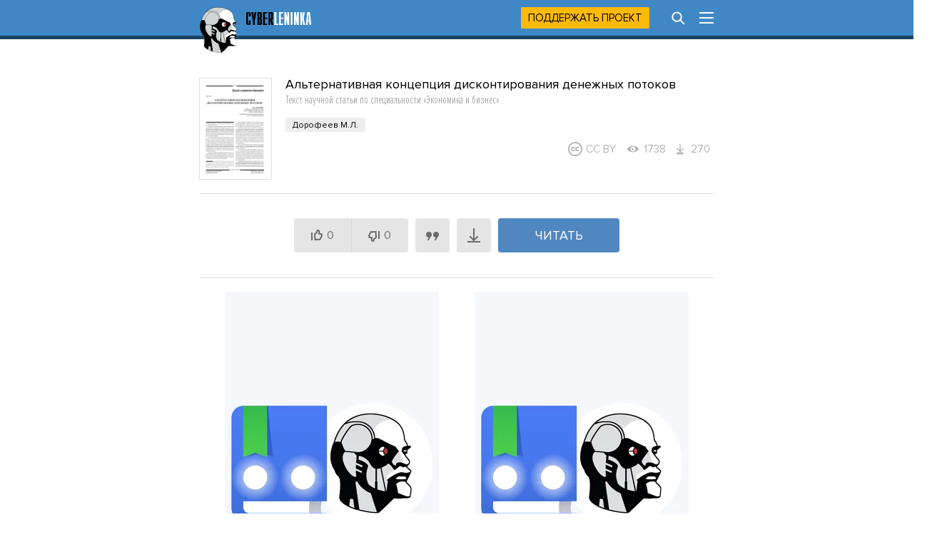

--- FILE ---
content_type: text/html; charset=utf-8
request_url: https://cyberleninka.ru/article/n/alternativnaya-kontseptsiya-diskontirovaniya-denezhnyh-potokov
body_size: 38726
content:
<!DOCTYPE html PUBLIC "-//W3C//DTD XHTML 1.1//EN" "http://www.w3.org/TR/xhtml11/DTD/xhtml11.dtd">
<html xmlns="http://www.w3.org/1999/xhtml">
  <head>
    <meta http-equiv="Content-Type" content="text/html; charset=utf-8" />
    <meta name="viewport" content="width=device-width, initial-scale=1" />
    <meta name="format-detection" content="telephone=no" />
    <link rel="shortcut icon" href="/favicon.ico" type="image/x-icon" />
    <link rel="canonical" href="https://cyberleninka.ru/article/n/alternativnaya-kontseptsiya-diskontirovaniya-denezhnyh-potokov" />

    <title>Альтернативная концепция дисконтирования денежных потоков – тема научной статьи по экономике и бизнесу читайте бесплатно текст научно-исследовательской работы в электронной библиотеке КиберЛенинка</title>
    <meta name="keywords" content="научная статья бесплатно на тему Альтернативная концепция дисконтирования денежных потоков текст научной работы по экономике и бизнесу из научного журнала Финансовая аналитика: проблемы и решения. СТАВКА ДИСКОНТИРОВАНИЯ, DISCOUNT RATE, БЕЗРИСКОВАЯ ДОХОДНОСТЬ, RISK-FREE RETURN, ПРЕМИЯ ЗА РИСК, RISK PREMIUM, CAPM. WACC, ДИСКОНТИРОВАНИЕ, DISCOUNTING, ОЦЕНКА ДЕНЕЖНЫХ ПОТОКОВ, ASSESSING CASH FLOWS, ТРЕБУЕМАЯ ДОХОДНОСТЬ, REQUIRED RETURN, CAPM, WACC" />
    <meta name="description" content="Предметом исследования является ставка дисконтирования и особенности ее расчета и применения в практике. Ставка дисконтирования и сама операция дисконтирования занимают центральное место в процедуре оценки денежных потоков. Корпоративные финансы, оценка бизнеса, управление инвестициями, финансовая математика области знаний, которые активно используют понятие «ставка дисконтирования» при описании предлагаемого ими методического инструментария. После изучения различных российских и зарубежных источников получен вывод о том, что это понятие имеет вполне конкретное определение, но единой однозначной методологии расчета ставки дисконтирования не существует. Напротив, в учебных, научно-периодических и ориентированных на практику источниках можно встретить множество методов расчета и обоснования ставки дисконтирования и их вариаций, что влечет за собой определенные последствия, которые рассмотрены в данной статье. Особое внимание уделяется вариативной составляющей ставки дисконтирования премии за риск. В отличие от безрисковой доходности она достаточно свободно интерпретируется и подвергается различного рода манипуляциям. Целью работы является поиск альтернативы существующему устройству применения ставки дисконтирования, чтобы получать более справедливое значение ставки для всех сторон сделки. Для достижения этой цели были поставлены и решены следующие задачи: исследование современного понятия ставки дисконтирования; проведение обзора и классификации методов расчета ставки дисконтирования; рассмотрение рекомендуемых принципов ее выбора для различных целей; выявление особенностей практического применения ставки дисконтирования на примере конкретной компании; формулирование основных выводов о современных принципах использования этой ставки; нахождение альтернативных путей ее определения. Были использованы такие методы познания и исследования, как творческий поиск, системный анализ, синтез, классифицирование, метод экспертных оценок и др. К основным результатам работы можно отнести следующее: дана классификация методов расчета ставки дисконтирования; описаны особенности ее применения с точки зрения различных участников сделки; предложен новый концептуальный подход к определению и применению ставки дисконтирования, предполагающий учет рисков до дисконтирования. Ключевым выводом можно считать идею и том, что справедливую ставку дисконтирования, основанную на безрисковой ставке и премии за риск, определить невозможно, так как премиальная составляющая очень субъективна, зависит от множества факторов и постоянно изменяется. Для решения проблемы предложена новая концепция использования ставки дисконтирования." />

    <link rel="stylesheet" media="all" href="/app.css?2824926673" />
    <link rel="preload" href="/fonts/ProximaNovaBold.woff2" as="font" type="font/woff2" crossorigin>
    <link rel="preload" href="/fonts/ProximaNovaRegular.woff2" as="font" type="font/woff2" crossorigin>
    <link rel="preload" href="/fonts/ProximaNovaExtraCondensedLight.woff2" as="font" type="font/woff2" crossorigin>
    
  <meta name="apple-mobile-web-app-capable" content="yes" />

  <meta name="robots" content="NOODP" />
  <meta name="robots" content="noyaca" />

  <meta property="og:url" content="https://cyberleninka.ru/article/n/alternativnaya-kontseptsiya-diskontirovaniya-denezhnyh-potokov" />
  <meta property="og:site_name" content="КиберЛенинка" />
  <meta property="og:title" content="Альтернативная концепция дисконтирования денежных потоков" />
  <meta property="og:description" content="Предметом исследования является ставка дисконтирования и особенности ее расчета и применения в практике. Ставка дисконтирования и сама операция дисконтирования занимают центральное место в процедуре оценки денежных потоков. Корпоративные финансы, оценка бизнеса, управление инвестициями, финансовая математика области знаний, которые активно используют понятие «ставка дисконтирования» при описании предлагаемого ими методического инструментария. После изучения различных российских и зарубежных источников получен вывод о том, что это понятие имеет вполне конкретное определение, но единой однозначной методологии расчета ставки дисконтирования не существует. Напротив, в учебных, научно-периодических и ориентированных на практику источниках можно встретить множество методов расчета и обоснования ставки дисконтирования и их вариаций, что влечет за собой определенные последствия, которые рассмотрены в данной статье. Особое внимание уделяется вариативной составляющей ставки дисконтирования премии за риск. В отличие от безрисковой доходности она достаточно свободно интерпретируется и подвергается различного рода манипуляциям. Целью работы является поиск альтернативы существующему устройству применения ставки дисконтирования, чтобы получать более справедливое значение ставки для всех сторон сделки. Для достижения этой цели были поставлены и решены следующие задачи: исследование современного понятия ставки дисконтирования; проведение обзора и классификации методов расчета ставки дисконтирования; рассмотрение рекомендуемых принципов ее выбора для различных целей; выявление особенностей практического применения ставки дисконтирования на примере конкретной компании; формулирование основных выводов о современных принципах использования этой ставки; нахождение альтернативных путей ее определения. Были использованы такие методы познания и исследования, как творческий поиск, системный анализ, синтез, классифицирование, метод экспертных оценок и др. К основным результатам работы можно отнести следующее: дана классификация методов расчета ставки дисконтирования; описаны особенности ее применения с точки зрения различных участников сделки; предложен новый концептуальный подход к определению и применению ставки дисконтирования, предполагающий учет рисков до дисконтирования. Ключевым выводом можно считать идею и том, что справедливую ставку дисконтирования, основанную на безрисковой ставке и премии за риск, определить невозможно, так как премиальная составляющая очень субъективна, зависит от множества факторов и постоянно изменяется. Для решения проблемы предложена новая концепция использования ставки дисконтирования." />
  <meta property="og:type" content="article" />
  <meta property="og:image" content="https://cyberleninka.ru/article/n/alternativnaya-kontseptsiya-diskontirovaniya-denezhnyh-potokov/og" />
  <meta property="og:image:width" content="1074" />
  <meta property="og:image:height" content="480" />

  <meta name="twitter:card" content="summary_large_image" />
  <meta name="twitter:site" content="@CyberLeninka" />

    

<link rel="preconnect" href="https://yastatic.net">
<link rel="preconnect" href="https://securepubads.g.doubleclick.net">
<link rel="preconnect" href="https://exchange.buzzoola.com">
<link rel="preconnect" href="https://pb.adriver.ru">
<link rel="preconnect" href="https://ad.mail.ru">
<link rel="preconnect" href="https://ads.betweendigital.com">
<script src="https://yandex.ru/ads/system/header-bidding.js" async></script>
<script>window.yaContextCb = window.yaContextCb || []</script>
<script src="https://yandex.ru/ads/system/context.js" async></script>
<script src="https://content.adriver.ru/AdRiverFPS.js" async></script>
<script src="https://cdn.skcrtxr.com/roxot-wrapper/js/roxot-manager.js?pid=1f462bba-63b2-4d05-8a2c-12cb7f02b607" async></script>

<script>
const adfoxBiddersMap = {
  "myTarget": "763128",
  "betweenDigital": "793538",
  "adriver": "776589",
  "otm": "1460822",
  "buzzoola": "769160",
  "sape": "1697231",
  "mediasniper": "2297743",
  "mediatoday": "2365797",
  "roxot": "2723510",
  "gnezdo":"2930570",
  "hybrid":"2994840",
  "smi2":"3125554",
  "link": "3389346",
  "adfox_yandex_adplay-adv":"3294122",
  "ohmybid": "3434190"
};

var biddersCpmAdjustmentMap = {
  'myTarget': 0.46,
  'betweenDigital': 0.84,
  'adriver': 0.79,
  'otm': 0.87,
  'buzzoola': 0.77,
  'sape': 0.79,
  'mediasniper': 0.79,
  'mediatoday': 0.68,
  'gnezdo': 0.92,
  'hybrid': 0.92,
  'smi2': 0.9
};

if (window.innerWidth >= 768) {

  


  adUnits = [
    {
      "code": "adfox_head",
      "sizes": [[970,250],[300,250],[300,300],[970,90],[728,90]],
      "bids": [
        {"bidder": "myTarget", "params": {"placementId": 320990}},
        {"bidder": "betweenDigital", "params": {"placementId": 2674177}},
        {"bidder": "adriver", "params": {
          "placementId": "20:cyberleninka_970x250",
          "additional": {"ext": {"query": "custom=10=20&cid=" + localStorage.getItem('adrcid')}}
        }},
        {"bidder": "otm", "params": {"placementId": "911"}},
        {"bidder": "buzzoola", "params": {"placementId": 1221042}},
        {"bidder": "sape", "params": {"placementId": 821135}},
        {"bidder": "mediasniper", "params": {"placementId": 360005}},
        {"bidder": "roxot", "params": {"placementId": "51768c0a-c428-4776-a4ba-1025d94c29ad", "sendTargetRef": true}},
        {"bidder": "gnezdo", "params": {"placementId": 353101}},
        {"bidder": "hybrid", "params": {"placementId": "661fc2a34d506e1118632ce8"}},
        {"bidder": "smi2", "params": {"placementId": "103126"}},
        {"bidder": "link", "params": {"placementId": "cdf306abf7023052d3eb67588de05431"}},
        {"bidder": "ohmybid", "params": {"placementId": "HOdayBV9B8Q9L3FV"}}
      ]
    },

    {
      "code": "adfox_side1",
      "sizes": [[300,600],[300,250],[300,300],[240,400],[240,600]],
      "bids": [
        {"bidder":"myTarget","params":{"placementId":320974}},
        {"bidder":"betweenDigital","params":{"placementId":2673847}},
        {"bidder":"adriver","params":{
          "placementId":"20:cyberleninka_240x400_side1",
          "additional":{"ext":{"query":"custom=10=20&cid="+localStorage.getItem('adrcid')}}
        }},
        {"bidder": "otm","params":{"placementId":"912"}},
        {"bidder": "buzzoola","params":{"placementId":1221043}},
        {"bidder": "sape","params":{"placementId":821136}},
        {"bidder": "mediasniper","params":{"placementId":360006}},
        {"bidder": "mediatoday","params":{"placementId":9682}},
        {"bidder": "roxot","params":{"placementId":"d82943a0-d3d0-41b5-9ce9-ecf5c59a1c2e","sendTargetRef":true}},
        {"bidder": "hybrid","params":{"placementId":"661fc2c67bc72ff858bdcfb4"}},
        {"bidder": "smi2","params":{"placementId":"103131"}},
        {"bidder": "adfox_yandex_adplay-adv","params":{"p1":"dgped","p2":"jdhb"}},
        {"bidder":"link","params":{"placementId":"b98512a98211345da7923634e913ca47"}},
        {"bidder":"ohmybid","params":{"placementId":"zySZorOzKZhXjdDj"}}
      ]
    },

    {
      "code": "adfox_side2",
      "sizes": [[300,600],[300,250],[300,300],[240,400],[240,600]],
      "bids": [
        {"bidder":"myTarget","params":{"placementId":320975}},
        {"bidder":"betweenDigital","params":{"placementId":2673848}},
        {"bidder":"adriver","params":{
          "placementId":"20:cyberleninka_240x400_side2",
          "additional":{"ext":{"query":"custom=10=20&cid="+localStorage.getItem('adrcid')}}
        }},
        {"bidder":"otm","params":{"placementId":"913"}},
        {"bidder":"buzzoola","params":{"placementId":1221044}},
        {"bidder":"sape","params":{"placementId":821138}},
        {"bidder":"mediasniper","params":{"placementId":360007}},
        {"bidder":"mediatoday","params":{"placementId":9682}},
        {"bidder":"roxot","params":{"placementId":"80dadf4c-5c8d-4bc3-b0e0-1328270a7d94","sendTargetRef":true}},
        {"bidder":"hybrid","params":{"placementId":"661fc2f54d506e1118632cea"}},
        {"bidder":"smi2","params":{"placementId":"103132"}},
        {"bidder":"link","params":{"placementId":"8232acc3e5e0ffb434bce7b63999dcca"}},
        {"bidder":"ohmybid","params":{"placementId":"NcqadnIaACfH7uWm"}}
      ]
    },

    {
      "code": "adfox_top1",
      "sizes": [[300,250]],
      "bids": [
        {"bidder":"myTarget","params":{"placementId":320978}},
        {"bidder":"betweenDigital","params":{"placementId":2673849}},
        {"bidder":"adriver","params":{
          "placementId":"20:cyberleninka_300x250_1",
          "additional":{"ext":{"query":"custom=10=20&cid="+localStorage.getItem('adrcid')}}
        }},
        {"bidder":"otm","params":{"placementId":"914"}},
        {"bidder":"buzzoola","params":{"placementId":1221045}},
        {"bidder":"sape","params":{"placementId":821140}},
        {"bidder":"mediasniper","params":{"placementId":360008}},
        {"bidder":"mediatoday","params":{"placementId":9675}},
        {"bidder":"roxot","params":{"placementId":"a4d837bd-166d-4cb9-8210-34688740a4ef","sendTargetRef":true}},
        {"bidder":"gnezdo","params":{"placementId":353095}},
        {"bidder":"hybrid","params":{"placementId":"661fc3157bc72ff858bdcfb6"}},
        {"bidder":"smi2","params":{"placementId":"103133"}},
        {"bidder":"adfox_yandex_adplay-adv","params":{"p1":"dgpec","p2":"jbzl"}},
        {"bidder":"link","params":{"placementId":"0b21aa98d95dcb9bf6258692583009c0"}},
        {"bidder":"ohmybid","params":{"placementId":"9bXBoQSn0JqFIuA8"}}
      ]
    },

    {
      "code": "adfox_top2",
      "sizes": [[300,250]],
      "bids": [
        {"bidder":"myTarget","params":{"placementId":320979}},
        {"bidder":"betweenDigital","params":{"placementId":2673850}},
        {"bidder":"otm","params":{"placementId":"915"}},
        {"bidder":"buzzoola","params":{"placementId":1221046}},
        {"bidder":"sape","params":{"placementId":821142}},
        {"bidder":"mediasniper","params":{"placementId":360009}},
        {"bidder":"mediatoday","params":{"placementId":9676}},
        {"bidder":"roxot","params":{"placementId":"8cc4e575-2379-4c53-9d3b-457a4abeabbc","sendTargetRef":true}},
        {"bidder":"gnezdo","params":{"placementId":353096}},
        {"bidder":"hybrid","params":{"placementId":"661fc3334d506e1118632cec"}},
        {"bidder":"smi2","params":{"placementId":"103134"}},
        {"bidder":"link","params":{"placementId":"aa4cde959439c223735f8c5d1272d9d6"}},
        {"bidder":"ohmybid","params":{"placementId":"Mniw5psCV5bYbDPP"}}
      ]
    },

    {
      "code": "adfox_mid1",
      "sizes": [[300,250]],
      "bids": [
        {"bidder":"myTarget","params":{"placementId":320982}},
        {"bidder":"betweenDigital","params":{"placementId":2673851}},
        {"bidder":"otm","params":{"placementId":"916"}},
        {"bidder":"buzzoola","params":{"placementId":1221047}},
        {"bidder":"sape","params":{"placementId":821143}},
        {"bidder":"mediasniper","params":{"placementId":360010}},
        {"bidder":"mediatoday","params":{"placementId":9677}},
        {"bidder":"roxot","params":{"placementId":"def97489-bf90-4dc2-b25d-6e98089bdbea","sendTargetRef":true}},
        {"bidder":"gnezdo","params":{"placementId":353097}},
        {"bidder":"hybrid","params":{"placementId":"661fc34d4d506e1118632cf6"}},
        {"bidder":"smi2","params":{"placementId":"103135"}},
        {"bidder":"link","params":{"placementId":"cc58da3f5040ed3f081281d234642f1b"}},
        {"bidder":"ohmybid","params":{"placementId":"hvP3ncZ9Z3IcN7kP"}}
      ]
    },

    {
      "code": "adfox_mid2",
      "sizes": [[300,250]],
      "bids": [
        {"bidder":"myTarget","params":{"placementId":320983}},
        {"bidder":"betweenDigital","params":{"placementId":2673852}},
        {"bidder":"otm","params":{"placementId":"917"}},
        {"bidder":"buzzoola","params":{"placementId":1221048}},
        {"bidder":"sape","params":{"placementId":821144}},
        {"bidder":"mediasniper","params":{"placementId":360011}},
        {"bidder":"mediatoday","params":{"placementId":9678}},
        {"bidder":"roxot","params":{"placementId":"1253e1f2-f966-4c30-bb31-d73d70170b5e","sendTargetRef":true}},
        {"bidder":"gnezdo","params":{"placementId":353098}},
        {"bidder":"hybrid","params":{"placementId":"661fc59c4d506e1118632d08"}},
        {"bidder":"smi2","params":{"placementId":"103136"}},
        {"bidder":"link","params":{"placementId":"03db8f736f856b5a7989654cb20fb4b4"}},
        {"bidder":"ohmybid","params":{"placementId":"epg8ArJA41baCf0f"}}
      ]
    },

    {
      "code": "adfox_bot1",
      "sizes": [[300,250]],
      "bids": [
        {"bidder":"myTarget","params":{"placementId":320985}},
        {"bidder":"betweenDigital","params":{"placementId":2673854}},
        {"bidder":"otm","params":{"placementId":"918"}},
        {"bidder":"buzzoola","params":{"placementId":1221049}},
        {"bidder":"sape","params":{"placementId":821145}},
        {"bidder":"mediasniper","params":{"placementId":360012}},
        {"bidder":"mediatoday","params":{"placementId":9679}},
        {"bidder":"roxot","params":{"placementId":"57ea14a5-a9dc-421d-8f05-7dbcf17e3619","sendTargetRef":true}},
        {"bidder":"gnezdo","params":{"placementId":353099}},
        {"bidder":"hybrid","params":{"placementId":"661fc3817bc72ff858bdcfbe"}},
        {"bidder":"smi2","params":{"placementId":"103137"}},
        {"bidder":"link","params":{"placementId":"746ae63162e72a09439269ffb366a9f5"}},
        {"bidder":"ohmybid","params":{"placementId":"Ybi2I2NcSMHFHAUL"}}
      ]
    },

    {
      "code": "adfox_bot2",
      "sizes": [[300,250]],
      "bids": [
        {"bidder":"myTarget","params":{"placementId":320988}},
        {"bidder":"betweenDigital","params":{"placementId":2673853}},
        {"bidder":"otm","params":{"placementId":"919"}},
        {"bidder":"buzzoola","params":{"placementId":1221050}},
        {"bidder":"sape","params":{"placementId":821146}},
        {"bidder":"mediasniper","params":{"placementId":360013}},
        {"bidder":"mediatoday","params":{"placementId":9680}},
        {"bidder":"roxot","params":{"placementId":"10b6c096-8ccd-4d62-9e78-d7500399003d","sendTargetRef":true}},
        {"bidder":"gnezdo","params":{"placementId":353100}},
        {"bidder":"hybrid","params":{"placementId":"661fc3a24d506e1118632cf8"}},
        {"bidder":"smi2","params":{"placementId":"103138"}},
        {"bidder":"link","params":{"placementId":"412c7b3a30c7a86a40df78707a0effed"}},
        {"bidder":"ohmybid","params":{"placementId":"tf3WAI4nf1jZxl3p"}}
      ]
    }
  ];

  var userTimeout = 1200;

  var syncPixels = [
    {
      bidder: 'sape',
      pixels: ['https://acint.net/cmatch/?dp=14&pi=1630222']
    }
  ];

  window.YaHeaderBiddingSettings = {
    biddersMap: adfoxBiddersMap,
    adUnits: adUnits,
    timeout: userTimeout,
    syncPixels: syncPixels
  };





} else {

  adUnits = [
    {
      "code": "adfox_top1",
      "sizes": [[300,250],[300,300]],
      "codeType": "combo",
      "bids": [
        {"bidder":"myTarget","params":{"placementId":320966}},
        {"bidder":"betweenDigital","params":{"placementId":2673855}},
        {"bidder":"adriver","params":{
          "placementId":"20:cyberleninka_300x250mob_1",
          "additional":{"ext":{"query":"custom=10=20&cid="+localStorage.getItem('adrcid')}}
        }},
        {"bidder":"otm","params":{"placementId":"907"}},
        {"bidder":"buzzoola","params":{"placementId":1221037}},
        {"bidder":"sape","params":{"placementId":821190}},
        {"bidder":"mediasniper","params":{"placementId":360001}},
        {"bidder":"mediatoday","params":{"placementId":9671}},
        {"bidder":"roxot","params":{"placementId":"2735e182-e1c2-422b-b7d3-b1ee1ecbb439","sendTargetRef":true}},
        {"bidder":"gnezdo","params":{"placementId":353090}},
        {"bidder":"hybrid","params":{"placementId":"661fc22c7bc72ff858bdcfb2"}},
        {"bidder":"smi2","params":{"placementId":"103127"}},
        {"bidder":"link","params":{"placementId":"317a18769d3b042bcd12d87c18153cdc"}},
        {"bidder":"ohmybid","params":{"placementId":"oqv6s4quummeiGOn"}}
      ]
    },

    {
      "code": "adfox_mid1",
      "sizes": [[300,250],[300,300]],
      "codeType": "combo",
      "bids": [
        {"bidder":"myTarget","params":{"placementId":320968}},
        {"bidder":"betweenDigital","params":{"placementId":2673856}},
        {"bidder":"adriver","params":{
          "placementId":"20:cyberleninka_300x250mob_2",
          "additional":{"ext":{"query":"custom=10=20&cid="+localStorage.getItem('adrcid')}}
        }},
        {"bidder":"otm","params":{"placementId":"908"}},
        {"bidder":"buzzoola","params":{"placementId":1221039}},
        {"bidder":"sape","params":{"placementId":821191}},
        {"bidder":"mediasniper","params":{"placementId":360002}},
        {"bidder":"mediatoday","params":{"placementId":9672}},
        {"bidder":"roxot","params":{"placementId":"6e1adc14-1564-4bfb-9789-1f4b4caf9bb7","sendTargetRef":true}},
        {"bidder":"gnezdo","params":{"placementId":353091}},
        {"bidder":"hybrid","params":{"placementId":"661fc24e4d506e1118632ce2"}},
        {"bidder":"smi2","params":{"placementId":"103128"}},
        {"bidder":"link","params":{"placementId":"d194b3f2f2b4a8b0c899fbc4b2e475d0"}},
        {
          "bidder": "adfox_yandex_adplay-adv",
          "params": {
            "p1": "dkyya",
            "p2": "jopb"
          }
        },
        {"bidder":"ohmybid","params":{"placementId":"YHowFqVl0va3sLxs"}}
      ]
    },

    {
      "code": "adfox_bot1",
      "sizes": [[300,250],[300,300]],
      "codeType": "combo",
      "bids": [
        {"bidder":"myTarget","params":{"placementId":320969}},
        {"bidder":"betweenDigital","params":{"placementId":2673857}},
        {"bidder":"adriver","params":{
          "placementId":"20:cyberleninka_300x250mob_3",
          "additional":{"ext":{"query":"custom=10=20&cid="+localStorage.getItem('adrcid')}}
        }},
        {"bidder":"otm","params":{"placementId":"909"}},
        {"bidder":"buzzoola","params":{"placementId":1221040}},
        {"bidder":"sape","params":{"placementId":821192}},
        {"bidder":"mediasniper","params":{"placementId":360003}},
        {"bidder":"mediatoday","params":{"placementId":9673}},
        {"bidder":"roxot","params":{"placementId":"3a70251b-7720-4736-b3a6-ea209d5feedc","sendTargetRef":true}},
        {"bidder":"gnezdo","params":{"placementId":353092}},
        {"bidder":"hybrid","params":{"placementId":"661fc26d4d506e1118632ce4"}},
        {"bidder":"smi2","params":{"placementId":"103129"}},
        {"bidder":"link","params":{"placementId":"1565397ffd8f126ff093e1e81b9ad40f"}},
        {"bidder":"ohmybid","params":{"placementId":"BUVNSDdXEDKvWKcK"}}
      ]
    },

    {
      "code": "adfox_bot3",
      "sizes": [[300,250],[300,300]],
      "codeType": "combo",
      "bids": [
        {"bidder":"myTarget","params":{"placementId":320971}},
        {"bidder":"betweenDigital","params":{"placementId":2673858}},
        {"bidder":"otm","params":{"placementId":"910"}},
        {"bidder":"buzzoola","params":{"placementId":1221041}},
        {"bidder":"sape","params":{"placementId":821193}},
        {"bidder":"mediasniper","params":{"placementId":360004}},
        {"bidder":"mediatoday","params":{"placementId":9674}},
        {"bidder":"roxot","params":{"placementId":"6ddc5b2a-3e9c-4917-b29e-a5a381a58063","sendTargetRef":true}},
        {"bidder":"gnezdo","params":{"placementId":353093}},
        {"bidder":"hybrid","params":{"placementId":"661fc2844d506e1118632ce6"}},
        {"bidder":"smi2","params":{"placementId":"103130"}},
        {"bidder":"link","params":{"placementId":"959a5bd2b2b6eb23343b893e24d8093f"}},
        {"bidder":"ohmybid","params":{"placementId":"RUR2bXlUyFsYdcHx"}}
      ]
    }
  ];

  var userTimeout = 1300;

  var syncPixels = [
    {
      bidder: 'sape',
      pixels: ['https://acint.net/cmatch/?dp=14&pi=1630222']
    }
  ];

  window.YaHeaderBiddingSettings = {
    biddersMap: adfoxBiddersMap,
    adUnits: adUnits,
    timeout: userTimeout,
    syncPixels: syncPixels
  };
}
</script>



  <meta name="citation_title" content="Альтернативная концепция дисконтирования денежных потоков" />
  
    <meta name="citation_author" content="Дорофеев М.Л." />
  

	
  
	

  <meta name="citation_publication_date" content="2015" />
  <meta name="citation_journal_title" content="Финансовая аналитика: проблемы и решения" />
  <meta name="citation_fulltext_html_url" content="https://cyberleninka.ru/article/n/alternativnaya-kontseptsiya-diskontirovaniya-denezhnyh-potokov" />
  <meta name="citation_abstract_html_url" content="https://cyberleninka.ru/article/n/alternativnaya-kontseptsiya-diskontirovaniya-denezhnyh-potokov" />
  <meta name="citation_pdf_url" content="https://cyberleninka.ru/article/n/alternativnaya-kontseptsiya-diskontirovaniya-denezhnyh-potokov/pdf" />
  <meta name="citation_publisher" content="Общество с ограниченной ответственностью «Издательский дом ФИНАНСЫ и КРЕДИТ»" />
  <meta name="citation_issue" content="7 (241)" />
  <meta name="citation_volume" content="" />
  <meta name="citation_issn" content="2073-4484" />
  
    <meta name="citation_eissn" content="2311-8768" />
  
  <meta name="citation_keywords" content="СТАВКА ДИСКОНТИРОВАНИЯ, DISCOUNT RATE, БЕЗРИСКОВАЯ ДОХОДНОСТЬ, RISK-FREE RETURN, ПРЕМИЯ ЗА РИСК, RISK PREMIUM, CAPM. WACC, ДИСКОНТИРОВАНИЕ, DISCOUNTING, ОЦЕНКА ДЕНЕЖНЫХ ПОТОКОВ, ASSESSING CASH FLOWS, ТРЕБУЕМАЯ ДОХОДНОСТЬ, REQUIRED RETURN, CAPM, WACC" />
  
    <meta name="eprints.creators_name" content="Дорофеев М. Л." />
  
  <meta name="eprints.metadata_visibility" content="show" />
  <meta name="eprints.ispublished" content="pub" />
  <meta name="eprints.full_text_status" content="public" />
  <meta name="eprints.type" content="article" />
  <meta name="eprints.title" content="Альтернативная концепция дисконтирования денежных потоков" />
  <meta name="eprints.date" content="2015" />
  <meta name="eprints.date_type" content="published" />
  <meta name="eprints.document_url" content="https://cyberleninka.ru/article/n/alternativnaya-kontseptsiya-diskontirovaniya-denezhnyh-potokov" />
  <meta name="eprints.publication" content="Финансовая аналитика: проблемы и решения" />
  <meta name="eprints.publisher" content="Общество с ограниченной ответственностью «Издательский дом ФИНАНСЫ и КРЕДИТ»" />
  <meta name="eprints.refereed" content="TRUE" />
  <meta name="eprints.citation" content="Дорофеев М. Л. Альтернативная концепция дисконтирования денежных потоков // Финансовая аналитика: проблемы и решения. 2015. Выпуск номер 7 (241), С.21-36" />
  <meta name="eprints.place_of_pub" content="Россия, Москва" />
  <meta name="eprints.number" content="7 (241)" />
  <meta name="eprints.volume" content="" />
  <meta name="eprints.pagerange" content="21-36" />
  <meta name="eprints.issn" content="2073-4484" />
  <meta name="eprints.abstract" content="Importance The scope of research encompasses discount rate and the specific features of its calculation and its practical application. Discount rate and discount operation itself accommodate a very important role in the process of cash flow estimation. Corporate finance, business appraisal, investment management and financial mathematics are the fields of knowledge, which actively use the &#34;discount rate&#34; term in describing their methodological instruments. After investigation of various Russian and foreign sources, I arrived at the conclusion that this term has a very concrete definition, but at the same time, there is no universal unambiguous methodology for discount rate calculation. On the contrary, in educational, research and practice-oriented periodical publications and sources, one can find a variety of methods of calculation and substantiation of discount rate and their variations, which entails certain consequences that are described in this article. Special attention in the article is paid to the variable discount rate component a risk premium component. In contrast to risk-free return, it is interpreted in a quite free manner. That is why risk premium is prone to various kinds of manipulations. Objectives The paper aims to search for alternatives to the existing mechanism of discount rate application in order to obtain fair discount value for all transaction parties. In order to achieve this objective, I proposed and solved the following tasks: explore the modern concept of discount rate; review and classify methods of discount rate calculation; consider the recommended selection principles for different purposes; identify specific features of discount rate application as a case study of a particular existing company. The paper arrives to main conclusions about the modern principles of discount rate application, and also describes alternative ways of its determination. Methods In the research, I used such methods of knowledge and research as a method of creative search, system-oriented analysis, synthesis, classification, method of expert assessment, etc. Results The main findings include as follows: I have provided a classification of methods for discount rate calculation; described the specific features of discount rate application from the different point of views of transaction participants, and also proposed a new conceptual approach to discount rate definition and application. Conclusions and Relevance The idea that a fair discount rate based on risk-free return and risk premium model cannot be determined because premium component is very subjective, it depends on many factors, and it is always changing, is a key conclusion of the paper." />
  
    <meta name="eprints.eissn" content="2311-8768" />
  
  <meta name="eprints.keywords" content="СТАВКА ДИСКОНТИРОВАНИЯ, DISCOUNT RATE, БЕЗРИСКОВАЯ ДОХОДНОСТЬ, RISK-FREE RETURN, ПРЕМИЯ ЗА РИСК, RISK PREMIUM, CAPM. WACC, ДИСКОНТИРОВАНИЕ, DISCOUNTING, ОЦЕНКА ДЕНЕЖНЫХ ПОТОКОВ, ASSESSING CASH FLOWS, ТРЕБУЕМАЯ ДОХОДНОСТЬ, REQUIRED RETURN, CAPM, WACC" />
  
  <meta name="eprints.abstract" content="Предметом исследования является ставка дисконтирования и особенности ее расчета и применения в практике. Ставка дисконтирования и сама операция дисконтирования занимают центральное место в процедуре оценки денежных потоков. Корпоративные финансы, оценка бизнеса, управление инвестициями, финансовая математика области знаний, которые активно используют понятие «ставка дисконтирования» при описании предлагаемого ими методического инструментария. После изучения различных российских и зарубежных источников получен вывод о том, что это понятие имеет вполне конкретное определение, но единой однозначной методологии расчета ставки дисконтирования не существует. Напротив, в учебных, научно-периодических и ориентированных на практику источниках можно встретить множество методов расчета и обоснования ставки дисконтирования и их вариаций, что влечет за собой определенные последствия, которые рассмотрены в данной статье. Особое внимание уделяется вариативной составляющей ставки дисконтирования премии за риск. В отличие от безрисковой доходности она достаточно свободно интерпретируется и подвергается различного рода манипуляциям. Целью работы является поиск альтернативы существующему устройству применения ставки дисконтирования, чтобы получать более справедливое значение ставки для всех сторон сделки. Для достижения этой цели были поставлены и решены следующие задачи: исследование современного понятия ставки дисконтирования; проведение обзора и классификации методов расчета ставки дисконтирования; рассмотрение рекомендуемых принципов ее выбора для различных целей; выявление особенностей практического применения ставки дисконтирования на примере конкретной компании; формулирование основных выводов о современных принципах использования этой ставки; нахождение альтернативных путей ее определения. Были использованы такие методы познания и исследования, как творческий поиск, системный анализ, синтез, классифицирование, метод экспертных оценок и др. К основным результатам работы можно отнести следующее: дана классификация методов расчета ставки дисконтирования; описаны особенности ее применения с точки зрения различных участников сделки; предложен новый концептуальный подход к определению и применению ставки дисконтирования, предполагающий учет рисков до дисконтирования. Ключевым выводом можно считать идею и том, что справедливую ставку дисконтирования, основанную на безрисковой ставке и премии за риск, определить невозможно, так как премиальная составляющая очень субъективна, зависит от множества факторов и постоянно изменяется. Для решения проблемы предложена новая концепция использования ставки дисконтирования." />
  


  </head>

  <body id="body">
    <div id="vk_api_transport"></div>
    <div id="menu" style="height: 55px;"></div>

    <div class="content" style="overflow: visible;">
      <div class="main">
        

<span itemscope="itemscope" itemtype="http://schema.org/ScholarlyArticle">
<div class="cover mobhide">
  <a href="/article/n/alternativnaya-kontseptsiya-diskontirovaniya-denezhnyh-potokov/viewer"><img src="/article/n/alternativnaya-kontseptsiya-diskontirovaniya-denezhnyh-potokov/cover" alt="Научная статья на тему 'Альтернативная концепция дисконтирования денежных потоков'" itemprop="image" /><img class="cover-overlay" src ="/images/tsvg/view.svg" /></a>
</div>
<div>
  <h1><i itemprop="headline">Альтернативная концепция дисконтирования денежных потоков</i> <span>Текст научной статьи по специальности &laquo;<i itemprop="articleSection">Экономика и бизнес</i>&raquo;</span></h1>
  <div class="infoblock authors visible">
    <div id="article-authors" style="min-height: 35px;"></div>
    <div class="top-cc" style="min-height: 20px;">
    
      <div class="statitem label-cc" title="Лицензия Creative Commons"><img src="/images/tsvg/cc-label.svg" />CC BY</div>
    
    
      <div class="statitem views" title="Просмотры"><img src ="/images/tsvg/view.svg" />1738</div><div class="statitem downloads" title="Загрузки"><img src ="/images/tsvg/download.svg" />270</div>
    </div>
  </div>

  <div class="infoblock">
    
    <div id="article-controls" style="min-height: 118px;"></div>
  </div>

	
  <div class="infoblock">
    <div class="full">
      <div style="font-size: 0; text-align: center; height: 350px;">
        <div style="display: inline-flex; vertical-align: top; text-align: center; justify-content: center; max-width: 310px;">
          <div id="adfox_top1"></div>
        </div>
        <div style="display: inline-flex; vertical-align: top; text-align: center; justify-content: center; margin-left: 50px; max-width: 310px;">
          <div id="adfox_top2"></div>
        </div>
        <div id="crt-4f158b60" style="width:720px;height:250px;" class="mobhide"></div>
      </div>
    </div>
  </div>
  
  <div class="infoblock visible">
    <div class="full">
       <div class="bibloid_serp bibloid_serp_ann">
         <i>i</i>
         <span>Надоели баннеры? Вы всегда можете
           <a
            onclick="window.__cl_f.gaEvent('donate', 'click', 'top');"
            href="/donate?utm_source=cyberleninka.ru&utm_medium=article&utm_campaign=top"
           >отключить рекламу</a>.</span>
       </div>
    </div>
  </div>

	

  <div class="infoblock">
    <div class="half">
			
      <div class="title">Журнал<a href="https://scholar.google.com/citations?view_op=list_hcore&amp;venue=_0N8PQXvfU0J.2019&amp;hl=ru" class="scholar" target="_blank"><img src="/images/scholar.svg" /></a></div>
      <span><a href="/journal/n/finansovaya-analitika-problemy-i-resheniya">Финансовая аналитика: проблемы и решения</a></span>
      <div class="labels">
	      <div class="label year"><time itemprop="datePublished" datetime="2015">2015</time></div>
        
  <div class="label vak">ВАК</div>

      </div>
    </div>
    <div class="half-right">
      <div class="title">Область наук</div>
      <ul>
        <li><a href="/article/c/economics-and-business">Экономика и бизнес</a></li>
      </ul>
    </div>
  </div>

  
  <div class="infoblock visible">
    <div class="full keywords">
      <div class="title" >Ключевые слова</div>
      <i itemprop="keywords">
        
          <span class="hl to-search" title="Найти все статьи с этим ключевым словом">СТАВКА ДИСКОНТИРОВАНИЯ</span> / 
        
          <span class="hl to-search" title="Найти все статьи с этим ключевым словом">DISCOUNT RATE</span> / 
        
          <span class="hl to-search" title="Найти все статьи с этим ключевым словом">БЕЗРИСКОВАЯ ДОХОДНОСТЬ</span> / 
        
          <span class="hl to-search" title="Найти все статьи с этим ключевым словом">RISK-FREE RETURN</span> / 
        
          <span class="hl to-search" title="Найти все статьи с этим ключевым словом">ПРЕМИЯ ЗА РИСК</span> / 
        
          <span class="hl to-search" title="Найти все статьи с этим ключевым словом">RISK PREMIUM</span> / 
        
          <span class="hl to-search" title="Найти все статьи с этим ключевым словом">CAPM. WACC</span> / 
        
          <span class="hl to-search" title="Найти все статьи с этим ключевым словом">ДИСКОНТИРОВАНИЕ</span> / 
        
          <span class="hl to-search" title="Найти все статьи с этим ключевым словом">DISCOUNTING</span> / 
        
          <span class="hl to-search" title="Найти все статьи с этим ключевым словом">ОЦЕНКА ДЕНЕЖНЫХ ПОТОКОВ</span> / 
        
          <span class="hl to-search" title="Найти все статьи с этим ключевым словом">ASSESSING CASH FLOWS</span> / 
        
          <span class="hl to-search" title="Найти все статьи с этим ключевым словом">ТРЕБУЕМАЯ ДОХОДНОСТЬ</span> / 
        
          <span class="hl to-search" title="Найти все статьи с этим ключевым словом">REQUIRED RETURN</span> / 
        
          <span class="hl to-search" title="Найти все статьи с этим ключевым словом">CAPM</span> / 
        
          <span class="hl to-search" title="Найти все статьи с этим ключевым словом">WACC</span>
        
      </i>
    </div>
  </div>
  

  
  <div class="infoblock">
    <div class="full abstract">
      <h2>Аннотация <span>научной статьи по экономике и бизнесу, автор научной работы — Дорофеев М. Л.</span></h2>
      <p itemprop="description">Предметом исследования является <span class="hl to-search">ставка дисконтирования</span> и особенности ее расчета и применения в практике. Ставка <span class="hl to-search">дисконтирования</span> и сама операция <span class="hl to-search">дисконтирования</span> занимают центральное место в процедуре <span class="hl to-search">оценки денежных потоков</span>. Корпоративные финансы, оценка бизнеса, управление инвестициями, финансовая математика области знаний, которые активно используют понятие «<span class="hl to-search">ставка дисконтирования</span>» при описании предлагаемого ими методического инструментария. После изучения различных российских и зарубежных источников получен вывод о том, что это понятие имеет вполне конкретное определение, но единой однозначной методологии расчета <span class="hl to-search">ставки дисконтирования</span> не существует. Напротив, в учебных, научно-периодических и ориентированных на практику источниках можно встретить множество методов расчета и обоснования <span class="hl to-search">ставки дисконтирования</span> и их вариаций, что влечет за собой определенные последствия, которые рассмотрены в данной статье. Особое внимание уделяется вариативной составляющей <span class="hl to-search">ставки дисконтирования</span> премии за риск. В отличие от <span class="hl to-search">безрисковой доходности</span> она достаточно свободно интерпретируется и подвергается различного рода манипуляциям. Целью работы является поиск альтернативы существующему устройству применения <span class="hl to-search">ставки дисконтирования</span>, чтобы получать более справедливое значение ставки для всех сторон сделки. Для достижения этой цели были поставлены и решены следующие задачи: исследование современного понятия <span class="hl to-search">ставки дисконтирования</span>; проведение обзора и классификации методов расчета <span class="hl to-search">ставки дисконтирования</span>; рассмотрение рекомендуемых принципов ее выбора для различных целей; выявление особенностей практического применения <span class="hl to-search">ставки дисконтирования</span> на примере конкретной компании; формулирование основных выводов о современных принципах использования этой ставки; нахождение альтернативных путей ее определения. Были использованы такие методы познания и исследования, как творческий поиск, системный анализ, синтез, классифицирование, метод экспертных оценок и др. К основным результатам работы можно отнести следующее: дана классификация методов расчета <span class="hl to-search">ставки дисконтирования</span>; описаны особенности ее применения с точки зрения различных участников сделки; предложен новый концептуальный подход к определению и применению <span class="hl to-search">ставки дисконтирования</span>, предполагающий учет рисков до <span class="hl to-search">дисконтирования</span>. Ключевым выводом можно считать идею и том, что справедливую <span class="hl to-search">ставку дисконтирования</span>, основанную на безрисковой ставке и премии за риск, определить невозможно, так как премиальная составляющая очень субъективна, зависит от множества факторов и постоянно изменяется. Для решения проблемы предложена новая концепция использования <span class="hl to-search">ставки дисконтирования</span>.</p>
    </div>
  </div>
  

	
	<div class="infoblock">
		<div class="full">
			<div style="font-size: 0; text-align: center; height: 350px;">
			        <div style="display: inline-flex; vertical-align: top; text-align: center; justify-content: center; max-width: 310px;">
					<div id="adfox_mid1"></div>
				</div>
			        <div style="display: inline-flex; vertical-align: top; text-align: center; justify-content: center; margin-left: 50px; max-width: 310px;">
					<div id="adfox_mid2"></div>
				</div>
			</div>
		</div>
	</div>
  
  <div class="infoblock visible">
    <div class="full">
       <div class="bibloid_serp bibloid_serp_ann">
         <i>i</i>
         <span>Надоели баннеры? Вы всегда можете
           <a
            onclick="window.__cl_f.gaEvent('donate', 'click', 'mid');"
            href="/donate?utm_source=cyberleninka.ru&utm_medium=article&utm_campaign=mid"
           >отключить рекламу</a>.</span>
       </div>
    </div>
  </div>

	

	<div class="infoblock visible">
    <div class="full">
      <h2 class="right-title">Похожие темы <span>научных работ по экономике и бизнесу , автор научной работы — Дорофеев М. Л.</span></h2>
      <ul class="list">
        
        <li>
          <a class="similar" href="/article/n/opredelenie-stavki-diskontirovaniya-metodom-kumulyativnogo-postroeniya">
            <div class="title">Определение ставки дисконтирования методом кумулятивного построения</div>
            <span>2015 / Чихирников Андрей Михайлович</span>
          </a>
        </li>
        
        <li>
          <a class="similar" href="/article/n/metody-opredeleniya-stavki-diskontirovaniya-v-otsenke-stoimosti-intellektualnoy-sobstvennosti-venchurnogo-predpriyatiya">
            <div class="title">Методы определения ставки дисконтирования в оценке стоимости интеллектуальной собственности венчурного предприятия</div>
            <span>2014 / Бричка Е. И.</span>
          </a>
        </li>
        
        <li>
          <a class="similar" href="/article/n/raschet-stavki-diskontirovaniya-metodom-capm-dlya-predpriyatiy-lesopromyshlennogo-kompleksa-rossii">
            <div class="title">Расчет ставки дисконтирования методом CAPM для предприятий лесопромышленного комплекса России</div>
            <span>2011 / Сергеев Никита Анатольевич</span>
          </a>
        </li>
        
        <li>
          <a class="similar" href="/article/n/kontseptualnye-podhody-k-obosnovaniyu-stavki-diskontirovaniya">
            <div class="title">Концептуальные подходы к обоснованию ставки дисконтирования</div>
            <span>2012 / Камнев И. М.</span>
          </a>
        </li>
        
        <li>
          <a class="similar" href="/article/n/model-otsenki-kapitalnyh-aktivov-kak-instrument-otsenki-stavki-diskontirovaniya">
            <div class="title">Модель оценки капитальных активов как инструмент оценки ставки дисконтирования</div>
            <span>2016 / Лисовская Ирина Анатольевна, Мамедов Тамерлан Садиг Оглы</span>
          </a>
        </li>
        
      </ul>
    </div>
  </div>

  <div class="infoblock visible">
    <div class="full">
       <div class="bibloid_serp bibloid_serp_ann"><i>i</i><span>Не можете найти то, что вам нужно? Попробуйте сервис <a target="_blank" onclick="ga('send', 'event', 'user', 'b_ocr_click');" href="https://bibloid.ru/?utm_source=cyberleninka.ru&amp;utm_medium=article&amp;utm_campaign=similar">подбора литературы</a>.</span></div>
    </div>
  </div>

  <div class="infoblock visible">
    <div id="viewer-inline"></div>
  </div>

	
  <div class="infoblock">
    <div class="full">
      <div style="font-size: 0; text-align: center; height: 350px;">
        <div style="display: inline-flex; vertical-align: top; text-align: center; justify-content: center; max-width: 310px;">
          <div id="adfox_bot1"></div>
        </div>
        <div style="display: inline-flex; vertical-align: top; text-align: center; justify-content: center; margin-left: 50px; max-width: 310px;">
          <div id="adfox_bot2"></div>
        </div>
      </div>
    </div>
  </div>
  
  <div class="infoblock visible">
    <div class="full">
       <div class="bibloid_serp bibloid_serp_ann">
         <i>i</i>
         <span>Надоели баннеры? Вы всегда можете
           <a
            onclick="window.__cl_f.gaEvent('donate', 'click', 'bot');"
            href="/donate?utm_source=cyberleninka.ru&utm_medium=article&utm_campaign=bot"
           >отключить рекламу</a>.</span>
       </div>
    </div>
  </div>

	

  
  <div class="infoblock">
    <div class="full abstract">
      <h2>The alternative concept of cash flow discounting</h2>
      <p itemprop="description">Importance The scope of research encompasses <span class="hl to-search">discount rate</span> and the specific features of its calculation and its practical application. <span class="hl to-search">Discount rate</span> and discount operation itself accommodate a very important role in the process of cash flow estimation. Corporate finance, business appraisal, investment management and financial mathematics are the fields of knowledge, which actively use the &#34;<span class="hl to-search">discount rate</span>&#34; term in describing their methodological instruments. After investigation of various Russian and foreign sources, I arrived at the conclusion that this term has a very concrete definition, but at the same time, there is no universal unambiguous methodology for <span class="hl to-search">discount rate</span> calculation. On the contrary, in educational, research and practice-oriented periodical publications and sources, one can find a variety of methods of calculation and substantiation of <span class="hl to-search">discount rate</span> and their variations, which entails certain consequences that are described in this article. Special attention in the article is paid to the variable <span class="hl to-search">discount rate</span> component a <span class="hl to-search">risk premium</span> component. In contrast to <span class="hl to-search">risk-free return</span>, it is interpreted in a quite free manner. That is why <span class="hl to-search">risk premium</span> is prone to various kinds of manipulations. Objectives The paper aims to search for alternatives to the existing mechanism of <span class="hl to-search">discount rate</span> application in order to obtain fair discount value for all transaction parties. In order to achieve this objective, I proposed and solved the following tasks: explore the modern concept of <span class="hl to-search">discount rate</span>; review and classify methods of <span class="hl to-search">discount rate</span> calculation; consider the recommended selection principles for different purposes; identify specific features of <span class="hl to-search">discount rate</span> application as a case study of a particular existing company. The paper arrives to main conclusions about the modern principles of <span class="hl to-search">discount rate</span> application, and also describes alternative ways of its determination. Methods In the research, I used such methods of knowledge and research as a method of creative search, system-oriented analysis, synthesis, classification, method of expert assessment, etc. Results The main findings include as follows: I have provided a classification of methods for <span class="hl to-search">discount rate</span> calculation; described the specific features of <span class="hl to-search">discount rate</span> application from the different point of views of transaction participants, and also proposed a new conceptual approach to <span class="hl to-search">discount rate</span> definition and application. Conclusions and Relevance The idea that a fair <span class="hl to-search">discount rate</span> based on <span class="hl to-search">risk-free return</span> and <span class="hl to-search">risk premium</span> model cannot be determined because premium component is very subjective, it depends on many factors, and it is always changing, is a key conclusion of the paper.</p>
    </div>
  </div>
  
  <div class="infoblock visible">
    <div class="full">
      <h2 class="right-title">Текст научной работы <span>на тему «Альтернативная концепция дисконтирования денежных потоков»</span></h2>
      <div class="ocr" itemprop="articleBody">
        <div class="ocr-banner">
          <div id="ad-sidebar" class="ad-adaptive"></div>
        </div>
				
        <p>﻿Деньги и денежное обращение</p>
        <p>УДК 336.6</p>
        <p>АЛЬТЕРНАТИВНАЯ КОНЦЕПЦИЯ ДИСКОНТИРОВАНИЯ ДЕНЕЖНЫХ ПОТОКОВ*</p>
        <p>М.л. ДОРОФЕЕВ,</p>
        <p>кандидат экономических наук, доцент кафедры финансов и цен E-mail: <a href="/cdn-cgi/l/email-protection" class="__cf_email__" data-cfemail="31555e435e575454475c5d7148501f4344">[email&#160;protected]</a> Российский экономический университет им. Г.В. Плеханова, Москва</p>
        <p>Предметом исследования являются ставка дисконтирования и особенности ее расчета и применения на практике.</p>
        <p>Ставка дисконтирования и сама операция дисконтирования занимают центральное место в процедуре оценки денежных потоков. Корпоративные финансы, оценка бизнеса, управление инвестициями, финансовая математика - области знаний, которые активно используют понятие «ставка дисконтирования» при описании предлагаемого ими методического инструментария.</p>
        <p>После изучения различных российских и зарубежных источников получен вывод о том, что это понятие имеет вполне конкретное определение, но единой однозначной методологии расчета ставки дисконтирования не существует. Напротив, в учебных, научно-периодических и ориентированных на практику источниках можно встретить множество методов расчета и обоснования ставки дисконтирования и их вариаций, что влечет за собой определенные последствия, которые рассмотрены в данной статье.</p>
        <p>Особое внимание уделяется вариативной составляющей ставки дисконтирования - премии за риск. В отличие от безрисковой доходности она достаточно свободно интерпретируется и подвергается различного рода манипуляциям.</p>
        <p>* Статья написана коллективом молодых ученых в рамках гранта из средств Российского экономического университета им. Г.В. Плеханова для выполнения научно-исследовательской работы по теме «Оценка стоимости нематериальных активов высшего учебного заведения и их капитализация».</p>
        <p>Целью работы является поиск альтернативы существующему устройству применения ставки дисконтирования, чтобы получать более справедливое значение ставки для всех сторон сделки.</p>
        <p>Для достижения этой цели были поставлены и решены следующие задачи: исследование современного понятия ставки дисконтирования; проведение обзора и классификации методов расчета ставки дисконтирования; рассмотрение рекомендуемых принципов ее выбора для различных целей; выявление особенностей практического применения ставки дисконтирования на примере конкретной компании; формулирование основных выводов о современных принципах использования этой ставки; нахождение альтернативных путей ее определения.</p>
        <p>Были использованы такие методы познания и исследования, как творческий поиск, системный анализ, синтез, классифицирование, метод экспертных оценок и др.</p>
        <p>К основным результатам работы можно отнести следующие: дана классификация методов расчета ставки дисконтирования; описаны особенности ее применения с точки зрения различных участников сделки; предложен новый концептуальный подход к определению и применению ставки дисконтирования, предполагающий учет рисков до дисконтирования.</p>
        <p>Ключевым выводом можно считать идею о том, что справедливую ставку дисконтирования, основанную на безрисковой ставке и премии за риск, определить невозможно, так как премиальная составляющая очень субъективна, зависит от множества</p>
        <p>факторов и постоянно изменяется. Для решения проблемы предложена новая концепция использования ставки дисконтирования.</p>
        <p>Ключевые слова: ставка дисконтирования, безрисковая доходность, премия за риск, CAPM, WACC, дисконтирование, оценка денежных потоков, требуемая доходность</p>
        <p>Современное понятие ставки дисконтирования</p>
        <p>Обзор российских и зарубежных источников по исследуемой теме показал, что понятие ставки дисконтирования обычно раскрывается с двух точек зрения: технической и экономической.</p>
        <p>С технической точки зрения ставка дисконтирования представляет собой процентную ставку, используемую для пересчета будущих денежных потоков в единую величину текущей стоимости, являющуюся базой для определения рыночной стоимости актива.</p>
        <p>С экономической точки зрения смысл ставки дисконтирования раскрывается с акцентом на такие понятия, как риск и неопределенность, альтернативная или требуемая норма доходности, стоимость капитала и т.п. Коротко опишем наиболее интересные и качественные определения ставки дисконтирования.</p>
        <p>Авторитетные специалисты оценочного дела [1, 7, 9, 14, 16, 19] в своих работах определяют ставку дисконтирования как требуемую инвесторами процентную ставку дохода на вложенный капитал при наличии альтернативных возможностей его вложения в объекты инвестиций с сопоставимым уровнем риска.</p>
        <p>Нижней границей ставки дисконтирования ученые считают безрисковую ставку, подчеркивая, что ставка дисконтирования должна превышать безрисковую и обеспечивать премии за все виды рисков, сопряженных с инвестированием в актив.</p>
        <p>В 2009 г. Л.А. Лейфер в своей статье [13] изучил актуальные проблемы и противоречия, накопленные в области определения ставки дисконтирования в условиях кризиса. Тогда Российское общество оценщиков активно дискутировало по различным аспектам оценки ставки дисконтирования, пытаясь переосмыслить принципы определения этого параметра после пика кризиса 2008 г.</p>
        <p>Как пишет Л.А. Лейфер, ставка дисконтирования - это инструмент, использующийся для перевода ожидаемых денежных потоков, генерируемых</p>
        <p>активом, в текущую стоимость этого актива. Как и всякий инструмент, его следует использовать с осторожностью и ясным пониманием, как, в каких ситуациях и при каких допущениях он работает.</p>
        <p>Смысл ставки дисконтирования тесно связан с понятием стоимости капитала, или дохода на капитал, характеризующий компенсацию инвестора, который вкладывает деньги в актив с приемлемыми уровнем доходности, сроками и набором рисков. Заслуживают внимания следующие тезисы исследователя:</p>
        <p>•	величина ставки дисконтирования существенно зависит от предположений оценщика относительно ожидаемых темпов роста, но надо учитывать, что никто не может предсказать точно, как будут меняться цены и арендные ставки в ближайшие несколько лет;</p>
        <p>•	для определения ставки дисконтирования не требуется точного знания, как будут меняться параметры рынка в дальнейшем, важнее знать, что о будущих ценах и ставках на момент оценки «думает» рынок (т.е. метод рыночной экстракции может дать приемлемую ставку для проведения оценки).</p>
        <p>В работе [6] А. Дамодаран указывает, что ставка дисконтирования есть функция риска ожидаемых денежных потоков, возрастающая для более рискованных активов и снижающаяся для безопасных инвестиционных проектов. По мнению ученого, ставка дисконтирования отражает уровень неопределенности потоков платежей, на которые претендует инвестор.</p>
        <p>Корпоративные университеты «большой аудиторской четверки» [20] при подготовке сертифицированных финансовых аналитиков рассматривают ставку дисконтирования как требуемый уровень доходности, зависящий от пожеланий конкретного инвестора. Эта ставка определяется на основе исторических данных для оценки будущего. Она должна отражать временную стоимость денег, складывающуюся из трех основных факторов: инфляции, упущенных возможностей, риска инвестирования в актив.</p>
        <p>В литературе по корпоративным финансам [2, 3] авторы описывают ставку дисконтирования с точки зрения менеджеров, которые работают в интересах инвесторов. Как правило, этот параметр ассоциируют с ожидаемой доходностью, которую рассчитывает получить инвестор, или с затратами на капитал, которые компании придется покрывать в</p>
        <p>будущем после привлечения капитала с финансового рынка. Ожидания инвестора строятся на восприятии рисков, связанных с активом. Риски актива оцениваются субъективно на основании его исторических ценовых характеристик или аналогичной информации по сопоставимым объектам на рынке.</p>
        <p>Итогом исследования понятия ставки дисконтирования стали два вывода.</p>
        <p>Во-первых, экономический смысл ставки дисконтирования следует воспринимать как требуемую доходность инвестора, основанную на ожиданиях рынка относительно будущей доходности данного актива и связанных с ним рисков.</p>
        <p>Во-вторых, автор данной статьи согласен с тем, что пишут Р. Брейли и С. Майерс в своей книге [2]: понять общепринятый смысл ставки дисконтирования довольно легко, но точно измерить ее справедливую величину на практике оказывается очень трудно, потому что понятие «ожидания рынка» очень субъективное и относительное.</p>
        <p>Формулы дисконтированного денежного потока, применяемые в финансах, позволяют сделать лишь условные оценки, меняющиеся при трансформации соответствующих прогнозов и предпосылок. Ни менеджерам, ни инвесторам, ни оценщикам, ни кому бы то ни было не дано знать справедливой ставки дисконтирования и подлинной рыночной стоимости актива, пока не заключена реальная сделка.</p>
        <p>Чтобы более подробно разобраться в смысле выводов, полученных после изучения теоретического материала по рассматриваемой тематике, перейдем к исследованию методологии и практических особенностей расчета ставки дисконтирования.</p>
        <p>Методы расчета ставки дисконтирования</p>
        <p>Обзорный анализ методов определения ставки дисконтирования показывает, что не существует универсального подхода к расчету справедливого значения ставки дисконтирования1. На практике используют разные методы определения ставки, подбирая подходящий под конкретную ситуацию.</p>
        <p>Методов расчета достаточно много, и выбор ничем не регламентируется. Представляется, что</p>
        <p>1 Кстати, на момент исследования в базе данных «Российский индекс научного цитирования» содержится около четырех сотен статей по данной теме. Их количество продолжает увеличиваться.</p>
        <p>существующие методы можно классифицировать в три группы по принципу их расчета: мультипликативные, премиальные и шаблонные (табличные) модели.</p>
        <p>Первую группу можно назвать мультипликативными моделями, так как по своей сути они являются коэффициентами прироста сопоставимых показателей. Автор нашел четыре таких представителя.</p>
        <p>1.	Модель роста Гордона. Она основана на оценке ожидаемой доходности как прогнозной дивидендной доходности, увеличенной на темпы роста дивидендов. Соответственно, в модели есть две неопределенности - ожидаемые дивиденды (консенсус-прогноз) и ожидаемые темпы роста компании (которые ко всему прочему должны постоянно расти, чтобы модель давала необходимое значение).</p>
        <p>Несмотря на простоту расчетов, многие эксперты признают эту модель непригодной для определения ставки дисконтирования из-за нереалистичности предпосылок, лежащих в ее основе [4, 20].</p>
        <p>2.	Нередко за ставку дисконтирования берется среднегодовая историческая или прогнозная рентабельность капитала (активов) компании или ее аналогов. Это простой и надежный метод для зрелых организаций.</p>
        <p>3.	Существует подход, в котором в качестве ставки дисконтирования берут средневзвешенное значение доходности, рассчитанное на базе опережающих рыночных мультипликаторов компании: коэффициенты отношения прогнозного значения чистой прибыли на одну акцию к рыночной стоимости акции; прогнозного значения денежного потока к капитализации компании и т.п.</p>
        <p>4.	Автор встречал практикующих финансистов из банковской сферы, которые для оценки своих инвестиционных проектов брали за ставку дисконтирования инфляцию (темп прироста цен), характерную для оцениваемого актива. Их ответ на вопрос: «Почему она такая низкая?» был очень забавным -потому что так проект будет более интересен инвесторам, для которых проводились расчеты.</p>
        <p>Вторая группа - премиальные модели - представляют собой сумму безрисковой ставки доходности и набора премий за риск. Для применения таких моделей требуется высокая информационная обеспеченность аналитика.</p>
        <p>Безрисковая ставка является вполне конкретным параметром. Ее можно найти с помощью данных о текущей доходности государственных дол-</p>
        <p>госрочных облигаций, корпоративных облигаций,</p>
        <p>&#34; 2</p>
        <p>имеющих отношение к оцениваемой компании2, и т.п.</p>
        <p>Дюрацию облигаций выбирают с ориентиром на примерный срок полезного использования оцениваемого актива. Валюта доходности выбирается в зависимости от валюты денежных потоков: если оценивают рублевые эквиваленты, берется рублевая доходность, если долларовые - долларовая.</p>
        <p>Второй элемент - премия за риск. В отличие от безрисковой доходности она может принимать неодинаковые значения у разных аналитиков. Эта премия больше подвержена всякого рода манипуляциям. Ее расчет производится как минимум пятью разными способами.</p>
        <p>1.	Модель, определяющая ставку как доходность облигаций компании плюс премия за риск инвестирования в ее акции. Премия на практике колеблется в диапазоне трех-пяти процентных пунктов. Модель не сработает, если у компании нет облигаций в свободном обращении.</p>
        <p>2.	Однофакторная модель оценки капитальных активов САРМ3. По однофакторной модели премия за риск определяется как произведение беты актива и рыночного портфеля на разницу между долгосрочной средней доходностью индекса рынка акций и долгосрочной средней доходностью государственных облигаций.</p>
        <p>Модель достаточно проста, и это ее главное достоинство. Однако все переменные модели можно определить только в том случае, если речь идет про ликвидный актив, который торгуется на открытом рынке (нужны котировки для проведения соответствующих расчетов).</p>
        <p>Недостатком модели является то, что на практике ее исходные параметры упрощаются. Так, рыночным должен быть идеально диверсифицированный портфель, состоящий не только из акций, но и облигаций, недвижимости, драгоценных металлов, валют и т.п. Но в реальной жизни, как правило, при расчете среднерыночной доходности берется индекс рынка акций. Полученная в результате расчетов ставка плохо описывает кратко- и среднесрочную рыночную ситуацию, так как основана на многопе-риодных средних значениях.</p>
        <p>2	Например, управляющая компания «Арсагера» в качестве безрисковой доходности берет доходность облигаций оцениваемой компании.</p>
        <p>3	Capital Asset Pricing Model, CAPM (досл. с англ. модель ценообразования активов) - модель оценки финансовых активов.</p>
        <p>Нередко при использовании такой модели на российском рынке автор наблюдал такую картину: премия за риск для акции получалась отрицательной, а расчетное значение доходности оказывалось ниже безрисковой составляющей. Это свойственно слабым акциям, курс которых падает. Таким образом, модель теряла экономический смысл.</p>
        <p>3.	Многофакторные модели оценки капитальных активов (расширенные версии САРМ). Чаще всего в оценочном деле используют скорректированную модель САРМ, добавляя к ней дополнительные премии за риски, которые не учтены в базовой формуле с точки зрения аналитика.</p>
        <p>Эти модели представляет собой сумму произведений премий за факторы риска и беты каждого фактора. В этом классе выделяют разновидности: модели Фама - Френча, Пастора - Стамбауга и др.</p>
        <p>В качестве дополнительных используются премии:</p>
        <p>•	за размер компании (чем меньше бизнес, тем больше ожидаемая отдача в относительном выражении);</p>
        <p>•	за капитализацию компании (чем выше отношение рыночной стоимости капитала к балансовой, тем выше ожидаемая доходность);</p>
        <p>•	за ликвидность акций (чем ниже ликвидность актива, тем выше премия за риск), за уровень корпоративного управления и т.п. Многофакторные модели в состоянии учесть</p>
        <p>больше рисков, и это можно назвать их главным и в то же время существенным преимуществом по сравнению с однофакторной моделью.</p>
        <p>К сожалению, все недостатки однофакторной модели остались здесь без изменения. К примеру, если рассчитывать коэффициент бета по дневным, недельным и месячным котировкам исследуемых активов или изменять период наблюдения (на одну-две недели), получаются разные значения беты, а это непосредственно влияет на значение ставки дисконтирования и результаты ее применения.</p>
        <p>4.	Многофакторная модель кумулятивного построения. В ней к безрисковой ставке доходности добавляются специфические премии за риск, характерные для данного актива. В отличие от модели САРМ в ней нет элемента рыночной премии за риск (беты актива, умноженной на премию за риск).</p>
        <p>5.	Макроэкономические многофакторные модели, такие как модель Ибботсон - Чен и модель Бурмистра, Ролла и Росса (модель арбитражного ценообразования).</p>
        <p>В соответствии с первой из перечисленных моделей премия за риск складывается из ожидаемых значений инфляции, реального роста прибыли на акцию, динамики коэффициента (цена акции к прибыли акции), доходности индекса рынка акций.</p>
        <p>В соответствии с моделью арбитражного ценообразования премия за риск определяется из ожиданий:</p>
        <p>•	по разнице средней доходности корпоративных и государственных облигаций;</p>
        <p>•	по динамике инфляции;</p>
        <p>•	по динамике деловой активности в стране;</p>
        <p>•	по среднерыночной доходности, не учтенной предыдущими факторами (рыночных помех). Такие модели требуют высокой информационно-статистической обеспеченности аналитика.</p>
        <p>Третья группа - экспертные модели, или модели консенсус-прогноза, которые применяются тогда, когда объективный выбор ставки осложнен высокой степенью неопределенности, связанной с проектом, и объективно определить ставку дисконтирования ни одним методом из первых двух групп невозможно. В таких случаях нередко прибегают к помощи вспомогательных таблиц, составленных консалтинговыми агентствами или признанными специалистами рынка (М. Ибботсон, Л. Лейфер и др.).</p>
        <p>Следует упомянуть еще одну часто встречающуюся модель, которую нельзя отнести к какой-либо группе, потому что это лишь инструмент усреднения ставок. При смешанном финансировании компании в расчетах почти всегда участвует показатель средневзвешенной стоимости капитала МАСС.</p>
        <p>Проведенные еще в 1998 г. опросы компаний на тему выбора ставки дисконтирования показали, что около 80% корпораций используют классическую модель САРМ для оценки ставки дисконтирования [18]. Остальные применяют другие модификации или вообще не занимаются подобными расчетами. Две трети опрошенных берут за основу 10-летние или более долгосрочные облигации для определения безрисковой ставки, а остальные - средне- и краткосрочные ставки безрисковой доходности. Половина компаний использует публичные источники для оценки коэффициента бета, а треть оценивает его самостоятельно. На практике используется широкий разброс в премиях за рыночный риск. При этом больше трети компаний используют премию в интервале 5-6%.</p>
        <p>Со временем эти пропорции изменились: вместо традиционной САРМ чаще используются ее мо-</p>
        <p>дификации, а там, где модель CAPM неприменима, как правило, употребляют различные вариации модели кумулятивного построения.</p>
        <p>К примеру, в конце 2012 г. на Московской бирже компания «Мультисистема» провела первичное размещение акций (IPO). Оценка проводилась на базе свободного денежного потока, поэтому для расчетов использовалась ставка WACC [17, с. 41].</p>
        <p>Ставка определялась для каждого года отдельно. Стоимость акционерного капитала рассчитывалась на основе премиальной модели - модифицированной CAPM. За безрисковую ставку принята доходность 10-летних облигаций США, увеличенная на текущий спред дефолта России. В результате безрисковая составляющая модели получилась равной около 5,4%.</p>
        <p>Премия за риск инвестирования в акции принята на уровне 5%. В качестве дополнительной добавлена премия за корпоративное управление в размере 6,35%. Итого требуемая доходность акционерного капитала получилась равной около 16,5%.</p>
        <p>Итогом оценочной процедуры стало заключение о том, что фундаментальная стоимость обыкновенной акции компании составляет 13,28 руб. за акцию. Ко всему прочему оценщик провел анализ чувствительности, сделав заключение: покупка акции по нижней границе диапазона (11,4 руб. за акцию) предоставит инвестору возможность приобрести акцию ОАО «Мультисистема» с потенциалом роста до 15% к концу 2012 г.</p>
        <p>Ознакомившись с презентацией для инвесторов, автор подумал, что представленные в отчете расчеты ставки дисконтирования выглядят условными и недостаточно обоснованными, словно перетекают из одного отчета в другой без изменений.</p>
        <p>Оценщик взял на себя смелость прогнозировать денежные потоки почти на 10 лет вперед, что очень оптимистично для России. Ставка дисконтирования была определена как долларовая, однако ее применяли для оценки рублевого денежного потока, что довольно странно. Недостаточно подробно расшифрованы промежуточные расчеты. Коэффициент бета колеблется в районе единицы, а принцип его расчета непонятен. Детали применения сравнительного метода также непрозрачны. Все это в совокупности вызвало опасения, что акция может быть переоценена в отчете.</p>
        <p>Чтобы проверить эти опасения, автор изучил историю котировок этой компании с момента IPO до настоящего времени. Оказалось, что инвесторы</p>
        <p>потребовали дополнительной скидки на акции, и торги на Московской бирже начались с отметки 10 руб. за акцию. Тем не менее в дальнейшем стоимость акции выросла и стабилизировалась на уровне 15,8 руб. за акцию (&#43;58%).</p>
        <p>Автор уверен, что такой впечатляющий рост в относительном выражении не стоит воспринимать как показатель силы данной акции, потому что она неликвидна и объем выпуска невелик. Если инвесторы внезапно захотят продать эти акции, это может быстро обрушить ее курс. Таких примеров, как с «Мультисистемой», можно встретить достаточно много, причем не только на российском фондовом рынке.</p>
        <p>Какие выводы можно сделать из этого конкретного случая в истории применения ставки дисконтирования?</p>
        <p>Во-первых, теоретически в ставку дисконтирования пытаются закладывать все возможные премии за риск инвестора, а в реальности эти расчеты выглядят очень условно. Закладывать большую премию за риск не всегда выгодно, потому что цена акции будет гораздо ниже, чем требуется ее продавцам.</p>
        <p>Во-вторых, подобные условности подрывают доверие покупателей, потому что связь полученного значения ставки и требуемой доходности инвестора недостаточно прозрачна и понятна.</p>
        <p>В-третьих, автору представляется, что в этой сделке была попытка продать низкую ставку дисконтирования. Безусловно, такая позиция выгодна для продавца. Но сделать это не удалось, потому что покупатель оказался сильнее и потребовал дополнительную скидку.</p>
        <p>Таким образом, получено эмпирическое подтверждение сделанных в начале статьи выводов -ставка дисконтирования вместе с ценой акции в итоге подстраиваются под реальную сделку, изменяясь под воздействием спроса и предложения. Возможно, в этом кроется какое-то важное знание о ставке дисконтирования, на которое мало обращают внимания в учебной и научной литературе. Далее автор проведет исследование особенностей выбора метода расчета ставки дисконтирования.</p>
        <p>Как выбрать нужную ставку дисконтирования?</p>
        <p>Арсенал методического инструментария финансовой науки продолжает пополняться новыми</p>
        <p>подходами к расчету ставки дисконтирования, в которых авторы делают попытки учесть как можно больше факторов риска, использовать более современные методы их оценки.</p><div class="bibloid_serp bibloid_serp_ocr"><i>i</i><span>Не можете найти то, что вам нужно? Попробуйте сервис <a target="_blank" onclick="ga('send', 'event', 'user', 'b_ocr_click');" href="https://bibloid.ru/?utm_source=cyberleninka.ru&amp;utm_medium=article&amp;utm_campaign=ocr">подбора литературы</a>.</span></div>
        <p>Возникает вопрос: почему существует так много моделей и какой именно вариант лучше выбирать на практике? На эту тему есть интересные наработки в одной из авторитетных российских книг по оценке бизнеса [16]. В табл. 1, 2 представлены возможности выбора ставки дисконтирования в соответствии с целями оценки бизнеса и типом заказчика оценочных работ.</p>
        <p>Предложенная классификация методов по ролям заказчика и целям оценки кажется заслуживающей внимания, потому что она дает конкретный ответ на вопрос о выборе ставки дисконтирования. Рекомендации исследователей основаны на здравом смысле и практическом опыте проведения оценочных работ.</p>
        <p>Отметим, что в табл. 1 закрашенных ячеек могло бы быть больше, потому что перечисленные там методы технически применимы, в том числе и для многих незаполненных ячеек.</p>
        <p>Вместе с матрицей выбора метода расчета ставки дисконтирования по целям оценки предлагается также использовать дополнительный шаблон (табл. 2).</p>
        <p>При внимательном изучении табл. 2 становится ясно, что данная классификация описывает пределы использования рассматриваемых методов расчета ставки дисконтирования в зависимости от специфики компании. Иными словами, эта матрица позволяет отсеять варианты, полученные по первому шаблону (см. табл. 1), которые технически неприменимы для проведения оценочных работ с учетом специфики конкретного проекта.</p>
        <p>Несмотря на наличие определенных достоинств показанной системы подбора ставки дисконтирования, в ней содержатся некоторые противоречия. Например, можно увидеть расхождения в рекомендациях для собственника, желающего продать свою компанию, и для инвестора, желающего определить допустимую цену покупки, хотя они совершают одну и ту же сделку.</p>
        <p>В практике применения ставки дисконтирования сложились некоторые неформальные правила по поводу того, какой метод определения ставки дисконтирования надо выбирать. В основном этот выбор мотивируется техническими аспектами расчетов. Ни в одном источнике автор не встре-</p>
        <p>Таблица 1</p>
        <p>Матрица выбора метода расчета ставки дисконтирования по целям оценки</p>
        <p>Заказчик	Цель оценки	Модель кумулятивного построения	Модель CAPM	Модель WACC	Метод мультипликаторов	ROA, ROE*	Метод процентных ставок на долговом рынке</p>
        <p>Компания	Разработка планов развития компании</p>
        <p>Выпуск акций</p>
        <p>Оценка эффективности менеджмента</p>
        <p>Собственник	Выбор варианта распоряжения собственностью</p>
        <p>Обоснование цены купли-продажи компании или ее доли</p>
        <p>Кредитор	Проверка финансовой дееспособности заемщика</p>
        <p>Определение размера ссуды, выдаваемой под залог</p>
        <p>Страховая компания	Установление размера страхового взноса</p>
        <p>Определение суммы страховых выплат</p>
        <p>Фондовая биржа	Расчет конъюнктурных характеристик</p>
        <p>Проверка обоснованности котировок ценных бумаг</p>
        <p>Инвестор	Проверка целесообразности инвестиционных вложений</p>
        <p>Определение допустимой цены покупки компании с целью включения в инвестиционный проект</p>
        <p>Госорганы	Подготовка компании к приватизации</p>
        <p>Оценка компании-должника</p>
        <p>Оценка для судебных целей</p>
        <p>Определение налогооблагаемой базы</p>
        <p>* ROE (Return on shareholders&#39; equity) - коэффициент рентабельности собственного капитала, %. Рассчитывается по формуле: ROE = (Чистая прибыль /Собственный капитал) 100%.</p>
        <p>ROA (Return on assets) - коэффициент рентабельности активов предприятия, %. Рассчитывается по формуле: ROA = (Чистая прибыль /Активы предприятия) 100%.</p>
        <p>Таблица 2</p>
        <p>Трехмерная матрица выбора метода расчета ставки дисконтирования по признакам фирмы и доступности информации</p>
        <p>Признак рыночной активности компании	Вид капитала	Рекомендуемая модель расчета ставки дисконтирования</p>
        <p>Модель кумулятивного построения	Модель CAPM	Модель WACC	Метод мульти-плика-торов	ROA, ROE	Метод процентных ставок на долговом рынке</p>
        <p>Акции котируются на бирже	Инвестированный</p>
        <p>Собственный</p>
        <p>Акции не котируются на бирже	Инвестированный</p>
        <p>Собственный</p>
        <p>Типичное поведение на рынке	Инвестированный</p>
        <p>Собственный</p>
        <p>Нетипичное поведение на рынке	Инвестированный</p>
        <p>Собственный</p>
        <p>G й</p>
        <p>H О</p>
        <p>n &amp;</p>
        <p>о a</p>
        <p>m ^</p>
        <p>S S</p>
        <p>s</p>
        <p>«</p>
        <p>с</p>
        <p>s</p>
        <p>о «</p>
        <p>о X У</p>
        <p>s</p>
        <p>п</p>
        <p>ю</p>
        <p>^</p>
        <p>с к</p>
        <p>ч</p>
        <p>4</p>
        <p>К</p>
        <p>5</p>
        <p>s</p>
        <p>«</p>
        <p>И о a s н x</p>
        <p>о *</p>
        <p>u S</p>
        <p>4 «</p>
        <p>и «</p>
        <p>H</p>
        <p>U</p>
        <p>w</p>
        <p>o4</p>
        <p>Ш и</p>
        <p>M</p>
        <p>«</p>
        <p>&amp; S о £</p>
        <p>o4</p>
        <p>s</p>
        <p>а i л H</p>
        <p>о «</p>
        <p>о x</p>
        <p>8 о S Л</p>
        <p>«</p>
        <p>о х</p>
        <p>8 о S Л</p>
        <p>«</p>
        <p>О</p>
        <p>s</p>
        <p>о а Я g я &amp; 8 | ^ S</p>
        <p>о</p>
        <p>s а m</p>
        <p>l| :S s</p>
        <p>к</p>
        <p>5	&lt;s</p>
        <p>К	m</p>
        <p>6	S</p>
        <p>о4</p>
        <p>as ^</p>
        <p>а о I s</p><div class="bibloid_serp bibloid_serp_ocr"><i>i</i><span>Не можете найти то, что вам нужно? Попробуйте сервис <a target="_blank" onclick="ga('send', 'event', 'user', 'b_ocr_click');" href="https://bibloid.ru/?utm_source=cyberleninka.ru&amp;utm_medium=article&amp;utm_campaign=ocr">подбора литературы</a>.</span></div>
        <p>С ол ^</p>
        <p>«</p>
        <p>о &amp;</p>
        <p>а х о ^ н SX хо &#39;Но</p>
        <p>о</p>
        <p>X</p>
        <p>«</p>
        <p>о</p>
        <p>Ю от</p>
        <p>О К х</p>
        <p>о а</p>
        <p>о</p>
        <p>S Q</p>
        <p>I</p>
        <p>Я</p>
        <p>Л</p>
        <p>s s</p>
        <p>о S</p>
        <p>ЛЯ	й</p>
        <p>о й	S</p>
        <p>S g	g</p>
        <p>tî -&amp;а о&#34;</p>
        <p>й	I</p>
        <p>Л	Й</p>
        <p>^	5</p>
        <p>I	Н</p>
        <p>Л &#39;Л</p>
        <p>U	a&lt;N</p>
        <p>л</p>
        <p>о</p>
        <p>i§ Рц ^</p>
        <p>■	S</p>
        <p>£	I</p>
        <p>&amp;	8</p>
        <p>о	S</p>
        <p>я	й</p>
        <p>н	и</p>
        <p>о	t^</p>
        <p>й	°</p>
        <p>S	«</p>
        <p>S	о</p>
        <p>W	m</p>
        <p>x</p>
        <p>й</p>
        <p>s«</p>
        <p>В ^</p>
        <p>о	I</p>
        <p>к	&#39;</p>
        <p>я	S</p>
        <p>s	В</p>
        <p>H	К</p>
        <p>й	о</p>
        <p>Л	Ч</p>
        <p>о о о ю</p>
        <p>Î S £ «</p>
        <p>о о H F</p>
        <p>s а x й H</p>
        <p>о «</p>
        <p>а оо</p>
        <p>к s I о о a н о</p>
        <p>о =</p>
        <p>S</p>
        <p>0</p>
        <p>1</p>
        <p>s s я</p>
        <p>а й m к s I й X</p>
        <p>о &amp;</p>
        <p>н о о</p>
        <p>X X</p>
        <p>s</p>
        <p>а о S Л</p>
        <p>й</p>
        <p>^</p>
        <p>к s S и Л</p>
        <p>с</p>
        <p>=</p>
        <p>¡5</p>
        <p>о к</p>
        <p>а «</p>
        <p>s я</p>
        <p>S</p>
        <p>s</p>
        <p>£</p>
        <p>о</p>
        <p>X h о о</p>
        <p>К</p>
        <p>«</p>
        <p>S</p>
        <p>о</p>
        <p>«</p>
        <p>о</p>
        <p>H</p>
        <p>о S F	чо &lt;N</p>
        <p>й H	о&#34;</p>
        <p>о</p>
        <p>о Л Я	S - Я</p>
        <p>С	ю</p>
        <p>s	s</p>
        <p>о	Л</p>
        <p>H	к</p><div class="bibloid_serp bibloid_serp_ocr"><i>i</i><span>Не можете найти то, что вам нужно? Попробуйте сервис <a target="_blank" onclick="ga('send', 'event', 'user', 'b_ocr_click');" href="https://bibloid.ru/?utm_source=cyberleninka.ru&amp;utm_medium=article&amp;utm_campaign=ocr">подбора литературы</a>.</span></div>
        <p>,	«</p>
        <p>«	s</p>
        <p>о	я</p>
        <p>й	2</p>
        <p>о	р</p>
        <p>ч	s</p>
        <p>â	О</p>
        <p>&#43; « Т s</p>
        <p>х Н</p>
        <p>о g &#43;-</p>
        <p>W</p>
        <p>S Q S *</p>
        <p>Ч й</p>
        <p>«Е ^</p>
        <p>о й m Рча ~</p>
        <p>I &amp; g &amp;</p>
        <p>л «</p>
        <p>8 2 g ^</p>
        <p>F ^О</p>
        <p>£ о S Я</p>
        <p>S3&#39;, S 1</p>
        <p>Я § §</p>
        <p>МЛ Ю</p>
        <p>й</p>
        <p>&#39; ri чд о</p>
        <p>S ^ g «</p>
        <p>«</p>
        <p>« Л*</p>
        <p>S и</p>
        <p>0° &amp; СП</p>
        <p>х</p>
        <p>й у й л</p>
        <p>^ к</p>
        <p>й я</p>
        <p>В о »</p>
        <p>« ^</p>
        <p>й ^ Е s</p>
        <p>« а H й</p>
        <p>й I</p>
        <p>о «</p>
        <p>Л</p>
        <p>а</p>
        <p>ю ^</p>
        <p>a</p>
        <p>s я</p>
        <p>а й й I</p>
        <p>ю ^</p>
        <p>a</p>
        <p>¡2 s я</p>
        <p>а й й I</p>
        <p>х §</p>
        <p>ю S</p>
        <p>I</p>
        <p>о</p>
        <p>¡5</p>
        <p>о Л</p>
        <p>С</p>
        <p>См</p>
        <p>ю</p>
        <p>Л</p>
        <p>I -</p>
        <p>ю a</p>
        <p>I -</p>
        <p>0</p>
        <p>&lt;N й</p>
        <p>1</p>
        <p>S ^</p>
        <p>ю</p>
        <p>s ^</p>
        <p>СО</p>
        <p>О ^</p>
        <p>о Л</p>
        <p>С</p>
        <p>Î3 m</p>
        <p>14</p>
        <p>&lt;</p>
        <p>тил подробного описания мотиваций выбора ставки дисконтирования с экономической точки зрения. Но, на взгляд автора, подробное описание достоинств и недостатков того или иного подхода к оценке ставки дисконтирования для различных типов заказчиков и их целей может иметь большой практический интерес.</p>
        <p>Чтобы разобраться в мотивациях выбора метода расчета ставки дисконтирования, следует проанализировать практические особенности ее применения. В качестве объекта исследования выбрана публичная компания «Аэрофлот» [8].</p>
        <p>Практические особенности определения ставки дисконтирования</p>
        <p>Результаты расчета ставки дисконтирования шестью возможными для данного случая методами (с учетом авторского уровня доступа к требуемой информации для проведения расчетов) представлены в табл. 3, где отражена оценка ожидаемой доходности собственного капитала. Полученная ставка применима для работы с чистым денежным потоком для акционеров компании и оценки собственного капитала компании.</p>
        <p>Было получено шесть разных значений ставки дисконтирования. Снова возникает вопрос подхо-</p>
        <p>Таблица 4</p>
        <p>Выбор ставки дисконтирования для публичной компании «Аэрофлот» в интересах проведения дополнительной эмиссии или продажи части акций</p>
        <p>Заказчик	Вид компании	Цель оценки	Значение ставки, %			ROE</p>
        <p>Модель кумулятивного построения	Модель CAPM	Метод мультипликаторов (итоговые E / P)</p>
        <p>Компания	Собственный	Выпуск акций	18,95	15,17 или 14,60	16,34	16,63</p>
        <p>Рекомендации по выбору ставки			Нет	Да	Да	Нет</p>
        <p>Источник: расчеты автора на основании официальной отчетности Аэрофлота [8].</p>
        <p>дящего выбора. Попробуем найти ставку по шаблонам, представленным в табл. 1, 2. Будем исходить из того, что есть компания (первая роль), которая желает провести дополнительную эмиссию акций или продать часть акций публике в свободное обращение. Результаты расчетов представлены в табл. 4.</p>
        <p>Применение рассмотренных шаблонов все-таки приводит к двойственному решению (см. выделенные цветом ячейки табл. 4). Ситуацию можно упростить, взяв среднее или средневзвешенное значение по двум методам, но это не самое главное, на что автор обращает внимание.</p>
        <p>Более важной информацией является то, что в результате проведенных расчетов естественным образом отсеялись самые большие значения ставки. Твердое убеждение автора состоит в том, что данный результат получен вовсе не случайно.</p>
        <p>Несмотря на строгий набор стандартов, по которым обязан работать оценщик, он волен делать выбор того метода, который, по его мнению, является более справедливым для конкретной ситуации. А на практике, как представляется автору, подобное решение всегда принимается в пользу заказчика. В этом заключается современная логика выбора метода расчета ставки дисконтирования.</p>
        <p>Ставка дисконтирования, ориентированная на сильного участника сделки</p>
        <p>Современная концепция дисконтирования устроена на практике так, что более сильная сторона</p>
        <p>в сделке всегда получает преимущество, продавая более низкую ставку дисконтирования и покупая более высокую. Как правило, более сильной стороной является заказчик оценочных работ, который оплачивает результаты оценки.</p>
        <p>Сильной стороной могут быть и продавец, и покупатель актива. Пример выбора ставки дисконтирования для сильного продавца представлен ранее -по рекомендуемому шаблону получены наименьшие значения ставки для оценки акций компании «Аэрофлот» (она занимает лидирующие позиции на рынке, акции ликвидны на бирже и пользуются спросом у большинства инвесторов).</p>
        <p>Примером выбора ставки дисконтирования с позиции сильного покупателя является венчурный инвестор, принимающий решение о покупке нового проекта и требующий доходности в размере от 20 до 70%.</p>
        <p>Компания, ищущая финансирования у венчурных капиталистов, будет вынуждена принять его условия с огромными ставками, потому что аналогичных предложений далеко не так много, как в случае с компанией «Аэрофлот». В табл. 5 представлены данные из разных иностранных исследований, посвященные выбору ставки дисконтирования для венчурных инвесторов.</p>
        <p>Такие высокие ставки обусловлены качеством информации, собранной по оцениваемому активу, и фазой развития проекта.</p>
        <p>Начальная фаза представляет собой этап венчурного проекта, когда технология может существовать только в виде идей и набросков, а сама венчурная компания может быть еще не создана.</p><div class="bibloid_serp bibloid_serp_ocr"><i>i</i><span>Не можете найти то, что вам нужно? Попробуйте сервис <a target="_blank" onclick="ga('send', 'event', 'user', 'b_ocr_click');" href="https://bibloid.ru/?utm_source=cyberleninka.ru&amp;utm_medium=article&amp;utm_campaign=ocr">подбора литературы</a>.</span></div>
        <p>Таблица 5</p>
        <p>Уровни ставок в зависимости от стадии венчурного проекта в мировой практике, %</p>
        <p>Фаза проекта	Ruhnka &amp; Young (1985, 1991)	Wetzel (1981)	Plummer (1987)	Scherlis and Sahlman (1987)</p>
        <p>Начальная (Seed)	73,0	50,0	50,0-70,0	70 и более</p>
        <p>Вторая (Start-up)	54,8	50,0		50,0-70,0</p>
        <p>Третья	42,2	37,5	40,0-60,0	40,0-60,0</p>
        <p>Четвертая	35,0	30,0	35,0-50,0	30,0-50,0</p>
        <p>Выход из проекта	35,0	22,5	25,0-35,0	20,0-35,0</p>
        <p>Источник: данные работ [21-23, 25].</p>
        <p>7 (241) - 2015</p>
        <p>Фаза выхода из проекта - это стадия, на которой компания готова проводить первичное размещение акций на фондовом рынке, а венчурный инвестор выходит из проекта.</p>
        <p>Чем меньше информации и моложе стадия проекта, тем больше рискует венчурный инвестор и тем более высокую ставку дисконтирования он будет требовать.</p>
        <p>Автор уже приводил слова А. Дамодарана о том, что ставка дисконтирования является функцией риска и отражает уровень неопределенности потоков платежей, на которые претендует инвестор. Развивая эту мысль, можно предположить, что принятие ставки дисконтирования в размере 50-70% указывает на сильную неуверенность венчурного инвестора в реалистичности денежных потоков по проекту.</p>
        <p>Если это действительно так, то принятие положительного инвестиционного решения по данному проекту похоже на бросание монетки или игру в рулетку в исполнении инвестора.</p>
        <p>История показывает, что большинство венчурных проектов приводит к обеднению венчурного инвестора и потерям вложенного капитала. Лишь некоторые программы позволяют зарабатывать приличные суммы денег. В таком случае требование сверхвысокой доходности на вложенный капитал можно считать оправданным, иначе венчурному инвестору будет невыгодно заниматься своим делом. Более того, он требует ее, будучи сильной стороной сделки.</p>
        <p>Когда венчурная компания готова выйти на IPO, венчурный инвестор выходит из проекта. Ситуация меняется. Считается, что риски, связанные с данной компанией, уже гораздо ниже, чем на начальных стадиях этого проекта. Теперь сильной стороной в большинстве IPO оказывается акционерное общество, так как оно делает предложение широкой публике, а не одному венчурному инвестору.</p>
        <p>Перед IPO акция компании еще не котируется на бирже, ее оценивает не рынок, а независимый оценщик. Логично предположить, что эта оценка должна учитывать среднюю требуемую доходность публики в цене акции. Более того, требуемая доходность должна находиться на уровне не ниже безрисковой ставки доходности, так как акционер рискует при покупке акции в процессе IPO гораздо больше, чем при покупке долговых финансовых инструментов.</p>
        <p>Чем больше неопределенности в денежных потоках, тем выше должна быть ставка дисконтирования, т.е. требуемая доходность. Чем выше требуемая доходность, тем дешевле должна стоить акция. Для таких случаев ставка дисконтирования снижается с 70% и более до 15-35%. Если все правильно учтено и рассчитано, то будет получена справедливая цена акции.</p>
        <p>Таким образом, можно предположить, что при справедливой оценке акции все ее покупатели получат ожидаемую неотрицательную доходность не ниже 15%, которая была заложена в ставке дисконтирования. Проверим эту гипотезу эмпирически.</p>
        <p>За прошедшие десять лет публика была свидетелем нескольких десятков IPO на российском фондовом рынке. Последние несколько лет оказались не лучшими для проведения подобных мероприятий, потому что отечественный рынок акций начал падение с середины 2012 г. Произошел сильный отток капитала из страны, и денег на рынке не так много, как хотелось бы эмитентам акций.</p>
        <p>Из рассмотренных 56 выпусков акций только 19 оказались благополучными для покупателя и принесли ему прибыль от 6,5 до 900%, а 37 выпусков дали потери по разным сделкам от 1 до 99,63% вложенных денег. Таким образом, только в одном случае из трех инвестору удавалось заработать по инвестиционной стратегии «купил и держи» (табл. 6).</p>
        <p>Таблица 6</p>
        <p>Результаты выпусков акций компаний на российском фондовом рынке в 2003-2014 гг. *</p>
        <p>Результат участия покупателя в выпуске акций	Общее количество размещений		Объем размещения, млн долл. США	Текущая стоимость размещений на рынке, млн долл.	Средний прирост капитала покупателя за 10 лет</p>
        <p>шт.	%</p>
        <p>Млн долл.	%</p>
        <p>Покупатель выиграл	19	33,9	31 348,33	52 594,69	21 246,36	67,78</p>
        <p>Покупатель проиграл	37	66,1	34 367,15	17 769,49	-16 597,66	-48,30</p>
        <p>Всего выпусков	56	100,0	65 715,48	70 364,18	4 648,70	7,07</p>
        <p>* Данные таблицы не скорректированы на инфляцию за исследуемый период, и при пересчете доходностей из номинальных величин в реальные эквиваленты ситуация будет еще более удручающей для покупателя.</p>
        <p>Источник: расчеты автора на основе официальных данных из открытых источников [10-12].</p>
        <p>Очевидно, что покупатели акций вкладывали свои деньги, требуя более высокую доходность, чем предлагает безрисковый актив, но в итоге требования большинства не были удовлетворены. Вместо 7-9% годовых по безрисковому активу инвесторы получили в среднем ничтожный прирост капитала на уровне 7,07% за 10 лет, или 0,69% годовых. Это примерно в 10 раз ниже, чем средний уровень инфляции за аналогичный период, и более чем в 20 раз ниже минимальной требуемой доходности инвестора.</p>
        <p>Представляется, что причиной убытков стали завышенные прогнозы будущих денежных потоков, усугубленные использованием неадекватно заниженных ставок дисконтирования.</p>
        <p>Немалую лепту также внесла специфика российского фондового рынка, где последние 10 лет наблюдается отсутствие долгосрочного повышательного тренда. Рынок малоликвиден и очень во-латилен. Тем не менее это не снижает практической значимости полученных результатов, потому что российский фондовый рынок вполне реален, работает в соответствии с современным устройством мировой финансовой системы и уже не первый год претендует на заметную роль в рамках создаваемого международного финансового центра.</p>
        <p>Переведем акцент с первичных размещений акций на бумаги, обращающиеся на фондовом рынке. В отличие от ситуации с IPO они уже оцениваются рынком в постоянном режиме.</p>
        <p>Риски инвестора при покупке обращающихся ценных бумаг ниже, чем при IPO, соответственно,</p>
        <p>Ставка дисконтирования в прогнозах ан</p>
        <p>вкладчик вправе требовать доходность, которая тоже в среднем будет ниже, чем берется на этапе IPO.</p>
        <p>Выборочное изучение находящихся в открытом доступе аналитических обзоров известных финансовых посредников показывает, что ставки дисконтирования, принимаемые к расчету фундаментальной цены акции, обращающейся на фондовом рынке, действительно находятся ниже, чем на более ранних стадиях существования компании. Вместе с тем прогнозы аналитиков и будущее поведение цены акции на рынке часто не соответствуют друг другу, а иногда прямо противоположны (табл. 7).</p>
        <p>Данные табл. 7 указывают на явные проблемы в методах оценки справедливой ставки дисконтирования. Оценка фундаментальной цены акции и основанные на этом прогнозы делаются для того, чтобы попробовать заработать по стратегии инвестора, предполагающего, что рыночная цена акции будет стремиться к ее фундаментальной стоимости. Кроме этого, нередко финансовые посредники намеренно пытаются прорекламировать привлекательность акций, чтобы широкая публика совершала как можно больше операций или как минимум не закрывала своих брокерских счетов [5; 15].</p>
        <p>В процессе исследования автор заметил еще одну интересную особенность расчета ставки дисконтирования: она почти всегда является дробным числом. Например, в табл. 5 указано, что ставка дисконтирования должна составить ровно 17,1%, а не 17, 15 или 20%. К чему такая точность в опре-</p>
        <p>Таблица 7</p>
        <p>итиков и фактическая доходность акции</p>
        <p>Аналитик	Дата, объект оценки, прогноз	Ожидаемая доходность акционеров (модифицированная CAPM), %	Ожидаемая доходность WACC, %	Динамика акции с момента публикации прогноза</p>
        <p>НОМОС-Банк	18 ноября 2011. Обыкновенные акции компании «Мечел». Потенциал роста акции до 19%	17,1	13,9	Стоимость акции за 2 года упала с 400 до 35 руб. за акцию (-91,3%)</p>
        <p>«Церих Капитал»	14 мая 2013. Обыкновенные акции компании «ОГК-2». Потенциал роста акции до 11%	13	10,6	Стоимость акции за 1,5 года упала с 27 до 19,56 коп. за акцию (-27,6%)</p>
        <p>«Велес Капитал»	28 мая 2013. Обыкновенные акции компании «Татнефть». Возможно падение акции до 8,3%	12,1	10,6	Стоимость акции за 1,5 года выросла с 200 до 245 руб. за акцию (&#43;22,5%)</p>
        <p>Источник: данные источников [10-12].</p>
        <p>Примечание. Ставка дисконтирования представляет собой долларовую доходность и применяется в отчетах для оценки долларовых денежных потоков. Динамика акции с момента публикации прогноза оценена автором по биржевым котировкам ценных бумаг.</p>
        <p>7 (241) - 2015</p>
        <p>делении требуемой доходности, если инвестор не может быть уверен в завтрашнем дне?</p>
        <p>Пусть вкладчик требует 17,1% долларовой доходности на акционерный капитал, определенной в лучших традициях метода кумулятивного построения (безрисковая ставка плюс каскад премий за риск инвестирования в акции компании «Мечел»). Это действительно немало и соответствует требованиям инвестора на стадии IPO этой компании, хотя это уже пройденный этап.</p>
        <p>Такая ставка успокаивает инвестора, создавая иллюзию защищенности, поскольку точность указывает на тщательную проработку всех рисков компании. И что в итоге? Полный финансовый крах инвестора через два года с отсутствием перспектив возврата потерянного капитала.</p>
        <p>Теперь можно сделать несколько важных выводов.</p>
        <p>1.	Ставка дисконтирования нужна для совершения сделки лишь условно, как инструмент продажи актива. Без нее доходный метод оценки технически не применим.</p>
        <p>2.	Учет рисков и обоснование премий за риск в реальности проводятся очень обобщенно и условно, как будто это нужно для проформы и делается по шаблону без понимания реального экономического смысла ставки дисконтирования для всех сторон сделки.</p>
        <p>3.	Применение ставки дисконтирования в том виде, как это делается сегодня, создает иллюзию защищенности покупателя, так как шаблонный учет премий за риск преподносится как необходимая и достаточная процедура полноценного учета неопределенности денежных потоков.</p>
        <p>4.	Ставка дисконтирования не так важна, как денежные потоки, для оценки которых она придумана.</p>
        <p>5.	Правильный учет рисков и неопределенности актива в структуре ставки дисконтирования на практике сделать крайне сложно. Чтобы сделка по покупке акций компании «Мечел» (см. табл. 7) была справедливой, акционеру необходимо было требовать доходность в размере не 17,1% (как было определено оценщиком), а 48% годовых в долларах4, причем она росла бы по мере падения цены данной акции.</p>
        <p>4 При такой требуемой доходности акционера ШАСС компании «Мечел» составит 8% х 0,5 &#43; 48% х 0,5 = 28%. В свою очередь цена акции сократится на 90% от текущего уровня на момент проведения оценки.</p>
        <p>6.	Ставка дисконтирования как требуемая доходность непригодна для защиты инвестора от убыточных сделок, хотя в теории ее применение должно указывать вкладчику на справедливую рыночную стоимость актива с учетом связанных с ним рисков и неопределенности.</p>
        <p>7.	Никакая требуемая доходность не может заставить цену актива вырасти в будущем, на это способны лишь деньги покупателей (чем их больше в экономике, тем лучше для цены актива).</p>
        <p>8.	Независимо от комплексности расчетов ставки дисконтирования будущее рискованных активов всегда остается неопределенным, следовательно, справедливую премию за риск оценить невозможно, потому что она постоянно изменяется.</p>
        <p>Будет уместно обратиться к актуальным идеям успешного инвестора Нассима Талеба о роли и месте неопределенности в мире инвестиций, которые хорошо раскрыты в его известной книге о будущем [24]. Он пишет о том, что инвесторы часто сильно недооценивают случайность и переоценивают ожидаемые доходности активов, выстраивая свои действия согласно общепринятым концепциям и моделям управления риском, которые, к сожалению, обладают массой несовершенств. Подобное несоответствие ожиданий и реальности рано или поздно обрекает большинство вкладчиков на финансовый крах.</p>
        <p>Далее будут приведены идеи об альтернативных методах расчета и применения ставки дисконтирования.</p>
        <p>Новая концепция дисконтирования</p>
        <p>Альтернативой существующим принципам расчета ставки дисконтирования может стать новая концепция, суть которой заключается в учете всех премий за риск не в структуре этой ставки, а на стадии планирования денежных потоков. Разделение процессов учета рисков и дисконтирования фокусирует внимание на главном - достоверности денежных потоков, а не на абстрактной желаемой ставке доходности.</p>
        <p>Логика применения нового подхода заключается в том, чтобы дисконтировать будущие денежные потоки на фактор потери будущими деньгами покупательной способности, и не более того. Инвестор снижает планку минимальной доходности от желания приумножить капитал до желания сохранить</p>
        <p>Деньги и денежное обращение Money and monetary circulation -33-</p>
        <p>Таблица 8</p>
        <p>Индексы корпоративных облигаций линейки total return [10]</p>
        <p>Индекс	Краткое наименование	Значение, ед.	Объем, руб.	Изменение с начала месяца, %	Изменение с начала года, %	Доходность индекса, %	Дюрация индекса, дн.</p>
        <p>ММВБ	MCXCBITR	248,21	246 799 755	-0,09	1,76	10,32	683</p>
        <p>корп обл</p>
        <p>ММВБ	MCXCBITR3Y	248,03	243 210 395	0,04	2,53	10,24	610</p>
        <p>корп обл 1-3</p>
        <p>ММВБ	MCXCBITR5Y	273,08	3 589 360	-1,49	-2,23	11,26	1 506</p>
        <p>корп обл 3-5</p>
        <p>покупательную способность вложенного капитала, но при этом более осторожно относится к прогнозу денежных потоков.</p>
        <p>Первым предложением является отказ от учета премий за риск в составе ставки дисконтирования в том виде, в каком это делается в настоящее время. Следует оставить безрисковую составляющую как основу формирования ставки дисконтирования.</p>
        <p>В качестве безрисковой составляющей можно по-прежнему использовать процентные ставки долгового рынка, за которые в современной финансовой аналитике обычно принимают доходность суверенных облигаций (например, доходность облигаций Russia-30 или Russia-42).</p>
        <p>Еще одним вариантом является доходность индекса корпоративных облигаций (табл. 8) или доходность облигаций, которую выпустил оцениваемый эмитент, что будет лучше учитывать специфические финансовые риски отдельно взятой компании. В общем, можно выбрать любую адекватную фиксированную доходность в качестве требуемой доходности инвестора. Валюту доходности необходимо подбирать в соответствии с валютой оцениваемых денежных потоков.</p>
        <p>Очевидно, что предлагаемый автором подход дает значение ставки дисконтирования более низким по сравнению тем, что получается при использовании существующих моделей, потому что исключает премиальную составляющую. Однако получаемое значение будет более прозрачным, достоверным и менее подверженным всякого рода манипуляциям.</p>
        <p>Вторым предложением является полный перенос учета всех рисков и неопределенности на этап планирования денежных потоков, т.е. до применения ставки дисконтирования.</p>
        <p>Названный процесс следует выделить в самостоятельный этап оценки, наделив его более высокой степенью значимости, чем он обладает на данный момент. Это позволит раскрыть существующие риски и неопределенность, связанные с</p>
        <p>конкретным активом, более качественно, чем это делается при использовании премиальной ставки дисконтирования.</p>
        <p>Представляется, что будет достаточно легко ввести это нововведение с технической точки зрения. Реализовано оно будет путем использования устоявшихся методов управления рисками проекта: более тщательного сценарного анализа проекта, проведения взвешивания денежных потоков по вероятности реализации того или иного сценария, использования метода Монте-Карло, дерева решений, реальных опционов и т.п.</p>
        <p>Если аналитик сомневается в достоверности плана денежных потоков, то более усердная и содержательная проработка именно денежных потоков, а не премиальной составляющей ставки дисконтирования, существенно усилит достоверность заключения об оценке.</p>
        <p>В заключение добавим, что применение новой концепции ставки дисконтирования позволит устранить недостатки широко применяемых финансовых показателей, подразумевающих операцию дисконтирования.</p>
        <p>Считается, что при выборе слишком низкой ставки дисконтирования инвестор берет на себя повышенные риски, так как проект может не оправдать его ожиданий. Предлагаемая автором концепция применения ставки дисконтирования устраняет указанный недостаток таких показателей, как чистая современная ценность проекта, экономическая добавленная стоимость, остаточная прибыль компании и т.п., потому что при расчете аналитику не придется гадать о том, насколько корректно сделан выбор ставки дисконтирования. Все риски уже должны быть учтены до процесса дисконтирования.</p>
        <p>Список литературы</p>
        <p>1. Азгальдов Г.Г. Оценка ИС и НМА / Г.Г. Аз-гальдов, Н.Н. Карпова. М.: Международная академия оценки и консалтинга, 2006.</p>
        <p>- 7 (241) - 2015 -</p>
        <p>2.	Брейли Р., Майерс С. Принципы корпоративных финансов. 2-е рус. изд. (пер. с 7-го междун. изд.). М.: Олимп-Бизнес, 2008. 1008 с.</p>
        <p>3.	Бригхэм Ю., Эрхардт М. Финансовый менеджмент. 10-е изд. / пер. с англ. под ред. Е.А. Дорофеева. СПб: Питер, 2009. 960 с.</p>
        <p>4.	Буренин А.Н. Управление портфелем ценных бумаг. М.: Научно-техническое общество имени академика С.И. Вавилова, 2008, 440 с.</p>
        <p>5.	Вайс М.Д. Делай деньги во время паники на бирже / пер. с англ. под ред. О. Сидоровой. СПб: Питер, 2005. 384 с.</p>
        <p>6.	Дамодаран А. Инвестиционная оценка. Инструменты и методы оценки любых активов / пер. с англ. 5-е изд. М.: Альпина Бизнес Букс, 2008. 1340 с.</p>
        <p>7.	Десмонд Г.М. Руководство по оценке бизнеса: пер. с англ. / Г.М. Десмонд, Р.Э. Келли. М.: Акад. оценки, 1996. 262 с.</p>
        <p>8.	Информация для акционеров и инвесторов. URL: http://www.aeroflot.ru/cms/about/shareholders_ and_investors.</p><div class="bibloid_serp bibloid_serp_ocr"><i>i</i><span>Не можете найти то, что вам нужно? Попробуйте сервис <a target="_blank" onclick="ga('send', 'event', 'user', 'b_ocr_click');" href="https://bibloid.ru/?utm_source=cyberleninka.ru&amp;utm_medium=article&amp;utm_campaign=ocr">подбора литературы</a>.</span></div>
        <p>9.	КозыревА.Н., МакаровВ.Л. Оценка стоимости нематериальных активов и интеллектуальной собственности. М.: РИЦ ГШ ВС РФ, 2003. 398 с.</p>
        <p>10.	Котировки ценных бумаг, презентации эмитентов перед IPO. URL: http://www.moex.com/ru.</p>
        <p>11.	Котировки ценных бумаг, список российских IPO. URL: http://www.2stocks.ru.</p>
        <p>12.	Котировки ценных бумаг. URL: http://www. finam.ru.</p>
        <p>13.	Лейфер Л.А. Ставка дисконтирования для оценивания недвижимости в условиях кризиса. URL: http://www.labrate.ru/leifer/lev_leifer_article-stavka-diskonta-vo-vremya-krizisa.htm.</p>
        <p>14.	Леонтьев Б.Б. Принципы и подходы к</p>
        <p>оценке ИС и НМА: учеб. пособие / Б.Б. Леонтьев, Х.А. Мамаджанов. М.: РИНФО, 2003.</p>
        <p>15.	Лефевр Эдвин. Воспоминания биржевого спекулянта. М.: Олимп-Бизнес, 2004. 158 с.</p>
        <p>16.	Оценка стоимости предприятия (бизнеса) / А.Г. Грязнова, М.А. Федотова, М.А. Эскиндаров, Т.В. Тазихина, Е.Н. Иванова, О.Н. Щербакова. М.: Интерреклама, 2003. 544 с.</p>
        <p>17.	Презентация для инвесторов в акции перед проведением IPO компании. URL: http://www. multisistema.ru/investor.</p>
        <p>18.	РейлиР., ШвайсР. Оценка нематериальных активов. М.: Квинто-Консалтинг, 2005. 792 с.</p>
        <p>19.	Эванс Ф.Ч., Бишоп Д.М. Оценка компаний при слияниях и поглощениях. Создание стоимости в частных компаниях. М.: Альпина Бизнес Букс, 2004. 332 с.</p>
        <p>20.	Kaplan University, Schweser Notes for the CFA Exam, 2014 Level 2, book 3.</p>
        <p>21.	Plummer J.L. QED Report on Venture Capital Financial Analysis Palo Alto, CA: QED Research Inc., 1987.</p>
        <p>22.	Ruhnka J.C., Young J.E. Some Hypotheses about Risk in Venture Capital Investing // Journal of Business Venturing. 1991. № 6. P. 126.</p>
        <p>23.	Scherlis D.R. andSahlman W.A. A Method for Valuing High-Risk, Long Term Investments: The Venture Capital Method. Boston: HBS Publishing, 1987.</p>
        <p>24.	Taleb Nassim Nicholas. The Black Swan: The Impact of the Highly Improbable. New York: Random House, 2007.</p>
        <p>25.	Wetzel W. Informal Risk Capital in New England / In: Karl H. Vesper (Ed.), Frontiers of Entrepre-neurship Research, Wellesley, MA: Babson College, 1981. P. 217-245.</p>
        <p>Financial analytics: science and experience	Money and monetary circulation</p>
        <p>ISSN 2311-8768 (Online) ISSN 2073-4484 (Print)</p>
        <p>THE ALTERNATIVE CONCEPT OF CASH FLOW DISCOUNTING</p>
        <p>Mikhail L. DOROFEEV</p>
        <p>Abstract</p>
        <p>Importance The scope of research encompasses discount rate and the specific features of its calculation and its practical application. Discount rate and discount operation itself accommodate a very important role in</p>
        <p>the process of cash flow estimation. Corporate finance, business appraisal, investment management and financial mathematics are the fields of knowledge, which actively use the &#34;discount rate&#34; term in describing their methodological instruments. After investigation of various Rus-</p>
        <p>sian and foreign sources, I arrived at the conclusion that this term has a very concrete definition, but at the same time, there is no universal unambiguous methodology for discount rate calculation. On the contrary, in educational, research and practice-oriented periodical publications and sources, one can find a variety of methods of calculation and substantiation of discount rate and their variations, which entails certain consequences that are described in this article. Special attention in the article is paid to the variable discount rate component - a risk premium component. In contrast to risk-free return, it is interpreted in a quite free manner. That is why risk premium is prone to various kinds of manipulations. Objectives The paper aims to search for alternatives to the existing mechanism of discount rate application in order to obtain fair discount value for all transaction parties. In order to achieve this objective, I proposed and solved the following tasks: explore the modern concept of discount rate; review and classify methods of discount rate calculation; consider the recommended selection principles for different purposes; identify specific features of discount rate application as a case study of a particular existing company. The paper arrives to main conclusions about the modern principles of discount rate application, and also describes alternative ways of its determination. Methods In the research, I used such methods of knowledge and research as a method of creative search, system-oriented analysis, synthesis, classification, method of expert assessment, etc. Results The main findings include as follows: I have provided a classification of methods for discount rate calculation; described the specific features of discount rate application from the different point of views of transaction participants, and also proposed a new conceptual approach to discount rate definition and application. Conclusions and Relevance The idea that a fair discount rate based on risk-free return and risk premium model cannot be determined because premium component is very subjective, it depends on many factors, and it is always changing, is a key conclusion of the paper.</p>
        <p>Keywords: discount rate, risk-free return, risk premium, CAPM, WACC, discounting, assessing cash flows, required return</p>
        <p>References</p>
        <p>1. Azgal&#39;dov G.G. Otsenka IS i NMA [IP and IA valuation]. Moscow, Mezhdunarodnaya akademiya otsenki i konsaltinga Publ., 2006.</p>
        <p>2.	Brealy R., Mayers S. Printsipy korporativnykh finansov [Principles of Corporate Finance]. Moscow, Olimp-Biznes Publ., 2008, 1008 p.</p>
        <p>3.	Brigham U., Erkhardt M. Finansovyi menedzh-ment [Financial Management: Theory&amp; Practice]. St. Petersburg, Piter Publ., 2009, 960 p.</p>
        <p>4.	Burenin A.N. Upravlenie portfelem tsennykh bumag [Securities portfolio management]. Moscow, Nauchno-tekhnicheskoe obshchestvo imeni akademika S.I. Vavilova Publ., 2008, 440 p.</p>
        <p>5.	Weiss M.D. Delai den&#39;gi vo vremyapaniki na birzhe [Crash Profits: Make Money When Stocks Sink And Soar]. St. Petersburg, Piter Publ., 2005, 284 p.</p>
        <p>6.	Damodaran A. Investitsionnaya otsenka. Instru-menty i metody otsenki lyubykh aktivov [Investment Valuation. Tools and Techniques for Determining the Value of Any Asset]. Moscow, Al&#39;pina Biznes Buks Publ., 2008, 1340 p.</p>
        <p>7.	Desmond G.M., Kelley R.E. Rukovodstvo po otsenke biznesa [Business Valuation Handbook]. Moscow, Akademiya otsenki Publ., 1996, 262 p.</p>
        <p>8.	Informatsiya dlya aktsionerov i investorov [Information for shareholders and investors]. Available at: http://www.aeroflot.ru/cms/about/sharehold-ers_and_investors. (In Russ.)</p>
        <p>9.	Kozyrev A.N., Makarov V.L. Otsenka stoimosti nematerial &#39;nykh aktivov i intellektual &#39;noi sobstvennosti [Evaluation of the intangible assets and intellectual property value]. Moscow, RITs GSh VS RF Publ., 2003, 398 p.</p>
        <p>10.	Kotirovki tsennykh bumag, prezentatsii emiten-tov pered IPO [Securities quotes, security emitters&#39; presentations prior to the IPO]. Available at: http:// www.moex.com/ru. (In Russ.)</p>
        <p>11.	Kotirovki tsennykh bumag, spisok rossiiskikh IPO [Securities quotes, list of the Russian IPOs]. Available at: http://www.2stocks.ru. (In Russ.)</p>
        <p>12.	Kotirovki tsennykh bumag [Securities quotes]. Available at: http://www.finam.ru. (In Russ.)</p>
        <p>13.	Leifer L.A. Stavka diskontirovaniya dlya ot-senivaniya nedvizhimosti v usloviyakh krizisa [Discount rate for real estate valuation under crisis]. Available at: http://www.labrate.ru/leifer/lev_leifer_article-stavka-diskonta-vo-vremya-krizisa.htm. (In Russ.)</p>
        <p>14.	Leont&#39;ev B.B. Printsipy ipodkhody k otsenke IS i NMA: ucheb. posobie [Principles and methods of IP and IA valuation: a textbook]. Moscow, RINFO Publ., 2003.</p>
        <p>15.	Lefevre E. Vospominaniya birzhevogo spekuly-anta [Reminiscences of a Stock Operator]. Moscow, Olimp-Biznes Publ., 2004, 158 p.</p>
        <p>16.	Otsenka stoimosti predpriyatiya (biznesa) [Evaluating an enterprise (business) value]. Moscow, Interreklama Publ., 2003, 544 p.</p>
        <p>17.	Prezentatsiya dlya investorov v aktsii pered provedeniem IPO kompanii [Presentation event for investors prior to the IPO of the company]. Available at: http://www.multisistema.ru/investor. (In Russ.)</p>
        <p>18.	Reilly R., Schweihs R. Otsenka nematerial &#39;nykh aktivov [Valuing Intangible Assets]. Moscow, Kvinto-Konsalting Publ., 2005, 792 p.</p>
        <p>19.	Evans F.C., Bishop D.M. Otsenka kompaniipri sliyaniyakh i pogloshcheniyakh. Sozdanie stoimosti v chastnykh kompaniyakh [Valuation for M&amp;A. Building Value in Private Companies]. Moscow, Al&#39;pina Biznes Buks Publ., 2004, 332 p.</p>
        <p>20.	Kaplan Schweser&#39;s Notes for the CFA Exam. 2014. Level 2, book 3, School of Business at New York University.</p>
        <p>21.	Plummer J.L. QED Report on Venture Capital Financial Analysis. Palo Alto, CA, QED Research Inc., 1987.</p>
        <p>22.	Ruhnka J.C., Young J.E. Some Hypotheses about Risk in Venture Capital Investing. Journal of Business Venturing, 1991, no. 6, p. 126.</p>
        <p>23.	Scherlis D.R., Sahlman W.A. A Method for Valuing High-Risk, Long Term Investments: The Venture Capital Method. Boston, HBS Publishing, 1987.</p>
        <p>24.	Taleb N.N. The Black Swan: The Impact of the Highly Improbable. New York, Random House, 2007.</p>
        <p>25.	Wetzel W. Informal Risk Capital in New England. In: Karl H. Vesper (Ed.), Frontiers of Entrepre-neurship Research, Wellesley, MA, Babson College, 1981, pp. 217-245.</p>
        <p>Mikhail L. DOROFEEV</p>
        <p>Plekhanov Russian University of Economics, Moscow, Russian Federation <a href="/cdn-cgi/l/email-protection" class="__cf_email__" data-cfemail="5c38332e333a39392a31301c253d722e29">[email&#160;protected]</a></p>
        <p>Acknowledgments</p>
        <p>The article is written by a team of young scientists under a grant from the funds of the Plekhanov Russian University of Economics to perform research on the &#34;Evaluation of intangible assets of the institutions of higher education and their capitalization&#34;.</p></div>
    </div>
  </div>

	
  <div class="infoblock visible">
    <div class="full">
      <div style="font-size: 0; text-align: center; height: 350px;">
        <div style="display: inline-flex; vertical-align: top; text-align: center; justify-content: center; max-width: 310px;">
          <div id="adfox_bot3"></div>
        </div>
        <div style="display: inline-flex; vertical-align: top; text-align: center; justify-content: center; margin-left: 50px; max-width: 310px;">
          <div id="adfox_bot4"></div>
        </div>
      </div>
    </div>
  </div>
  
  <div class="infoblock visible">
    <div class="full">
       <div class="bibloid_serp bibloid_serp_ann">
         <i>i</i>
         <span>Надоели баннеры? Вы всегда можете
           <a
            onclick="window.__cl_f.gaEvent('donate', 'click', 'bot2');"
            href="/donate?utm_source=cyberleninka.ru&utm_medium=article&utm_campaign=bot2"
           >отключить рекламу</a>.</span>
       </div>
    </div>
  </div>

	

</div>
</span>


<div class="left-banner" style="width: 300px; margin-left: -320px; height: 4096px; display: flex; justify-content: space-around; align-items: flex-start;">
  <div id="ad-left" class="ad-adaptive" style="position: -webkit-sticky; position: sticky; top: 40px; background: transparent; max-width: 310px;">
    <div id="adfox_side1"></div>
    <div id="crt-4f158390" style="width:300px;height:600px;" class="mobhide"></div>
  </div>
</div>

<div class="right-banner" style="margin-left: 740px; height: 4096px; display: flex; justify-content: space-around; align-items: flex-start;">
  <div id="ad-right" class="ad-adaptive" style="position: -webkit-sticky; position: sticky; top: 40px; background: transparent; max-width: 310px;">
    <div id="adfox_side2"></div>
    <div id="crt-4f158390-1" style="width:300px;height:600px;" class="mobhide"></div>
  </div>
</div>




        <div class="footer">
          <hr />
          <div class="half">
            <a href="/terms.html" target="_blank">Пользовательское соглашение</a>
            <a href="/policy.html" target="_blank">Политика конфиденциальности</a>
          </div>
          <div class="half-right">
            <a style="margin-top: 5px;" class="openscience" href="http://open-science.ru/" target="_blank"><img src="/images/openscience.svg" alt="Открытая наука" /></a>
          </div>
        </div>
      </div>
    </div>

    
    <script data-cfasync="false" src="/cdn-cgi/scripts/5c5dd728/cloudflare-static/email-decode.min.js"></script><script type="text/javascript" src="/app.js?3196735396" defer></script>
    
    <script type="text/javascript">
      

      window.__cl = function (f) {
        if (!window.__cl_callbacks) {
          window.__cl_callbacks = [];
        }
        window.__cl_callbacks.push(f);
      };

      window.__cl(function(app) {
        var app = app.element(app.elm.Menu, 'menu', { user: window.__cl_user, id: "", path: "/article/n/alternativnaya-kontseptsiya-diskontirovaniya-denezhnyh-potokov" });
        if (app == null) { return; }
        window.notify.login = function() {
          app.ports.showLoginSub.send();
        }
      });
      window.__cl(function(app) {
        app.element(app.elm.Notification.Persist, 'notification-persist', {
          cookie: document.cookie
        });
      })
    </script>

    
  
  <script type="text/javascript">(window.Image ? (new Image()) : document.createElement('img')).src = 'https://vk.com/rtrg?p=VK-RTRG-113217-3vhqF';</script>
  <script type="text/javascript">
    (window.Image ? (new Image()) : document.createElement('img')).src = location.protocol + '//vk.com/rtrg?r=pBktsqObaAtvToEtTxQbb/cxSGdswTMQ5wcdtediEFrGEy1Rbzr/IMae3Notd2g/GdggCzMzIdcwjWAsDf7M*I1hGYLGK2Uho4KO3yct6a3PDEHu/PU3m87/qEKB5u005s5BZOxtV0KGfmxRfV5X4n3kmNOYtnudE89WXjBuKsQ-';
  </script>
  


<script type="text/javascript" >
   (function(m,e,t,r,i,k,a){m[i]=m[i]||function(){(m[i].a=m[i].a||[]).push(arguments)};
   m[i].l=1*new Date();k=e.createElement(t),a=e.getElementsByTagName(t)[0],k.async=1,k.src=r,a.parentNode.insertBefore(k,a)})
   (window, document, "script", "https://mc.yandex.ru/metrika/tag.js", "ym");

   ym(15765706, "init", {
        clickmap:true,
        trackLinks:true,
        accurateTrackBounce:true
   });
</script>
<noscript><div><img src="https://mc.yandex.ru/watch/15765706" style="position:absolute; left:-9999px;" alt="" /></div></noscript>


  
  <script type="text/javascript">
    (function(i,s,o,g,r,a,m){i['GoogleAnalyticsObject']=r;i[r]=i[r]||function(){
    (i[r].q=i[r].q||[]).push(arguments)},i[r].l=1*new Date();a=s.createElement(o),
    m=s.getElementsByTagName(o)[0];a.async=1;a.src=g;m.parentNode.insertBefore(a,m)
    })(window,document,'script','https://www.google-analytics.com/analytics.js','ga');

    ga('create', 'UA-33095299-1', 'auto');
    ga('send', 'pageview');
  </script>
  


    

<script>
  var adfox = function(id, params) {
        window.yaContextCb.push(()=>{
            Ya.adfoxCode.create({
              ownerId: 254948,
              containerId: id,
              params: params
            });
          });
  }

  adfox('adfox_bot3', {
    pp: 'nol',
    ps: 'czgi',
    p2: 'ganf',
    puid1: ''
  });
  if (window.innerWidth >= 768) {
    adfox('adfox_top1', {
        pp: 'noj',
        ps: 'czgi',
        p2: 'ganf',
        puid1: ''
    });
    adfox('adfox_top2', {
        pp: 'noj',
        ps: 'czgi',
        p2: 'ganf',
        puid1: ''
    });
    adfox('adfox_mid1', {
        pp: 'nok',
        ps: 'czgi',
        p2: 'ganf',
        puid1: ''
    });
    adfox('adfox_bot1', {
        pp: 'nol',
        ps: 'czgi',
        p2: 'ganf',
        puid1: ''
    });
    adfox('adfox_mid2', {
        pp: 'nok',
        ps: 'czgi',
        p2: 'ganf',
        puid1: ''
    });
    adfox('adfox_bot2', {
        pp: 'nol',
        ps: 'czgi',
        p2: 'ganf',
        puid1: ''
    });
    adfox('adfox_bot4', {
        pp: 'nol',
        ps: 'czgi',
        p2: 'ganf',
        puid1: ''
    });
  } else {
      adfox('adfox_top1', {
          pp: 'noj',
          ps: 'czgi',
          p2: 'fwbj',
          puid1: ''
      });
      adfox('adfox_mid1', {
          pp: 'nok',
          ps: 'czgi',
          p2: 'fwbj',
          puid1: ''
      });
      adfox('adfox_bot1', {
          pp: 'nol',
          ps: 'czgi',
          p2: 'fwbj',
          puid1: ''
      });
  }
  if (window.innerWidth >= 1360) {
    adfox('adfox_side1',{
      pp: 'noj',
      ps: 'czgi',
      p2: 'fvyf',
      puid1: ''
    });
    adfox('adfox_side2', {
      pp: 'nok',
      ps: 'czgi',
      p2: 'fvyf',
      puid1: ''
    });
  }
</script>


<script type="text/javascript">
window.__cl(function(app) {
  app.element(app.elm.Viewer.Inline, "viewer-inline", {
    id:  16603430 ,
    pages:  16 ,
    link: "alternativnaya-kontseptsiya-diskontirovaniya-denezhnyh-potokov",
    doi: ""
  })
  var authors = app.element(app.elm.Article.Authors, "article-authors", {
    is_author:  false ,
    authors: [{"id":20180926,"name":"Дорофеев М.Л.","link":"","status":""}] || [],
    user: window.__cl_user
  });
  var controls = app.element(app.elm.Article.Controls, "article-controls", {
    quotes: {
      gost_electronic: "Дорофеев М. Л. Альтернативная концепция дисконтирования денежных потоков \/\/ Финансовая аналитика: проблемы и решения. 2015. №7 (241). URL: https:\/\/cyberleninka.ru\/article\/n\/alternativnaya-kontseptsiya-diskontirovaniya-denezhnyh-potokov (дата обращения: 14.01.2026).",
      gost_print: "Дорофеев М. Л. Альтернативная концепция дисконтирования денежных потоков \/\/ Финансовая аналитика: проблемы и решения. 2015. №7 (241). С.21-36",
      wiki: "{{статья|автор=Дорофеев М. Л.|заглавие=Альтернативная концепция дисконтирования денежных потоков|издание=Финансовая аналитика: проблемы и решения|год=2015|ссылка=https:\/\/cyberleninka.ru\/article\/n\/alternativnaya-kontseptsiya-diskontirovaniya-denezhnyh-potokov|номер=7 (241)}}",
      apa: "Дорофеев М.Л. (2015). Альтернативная концепция дисконтирования денежных потоков. Финансовая аналитика: проблемы и решения,  (7 (241)), 21-36.",
      ama: "Дорофеев М.Л.. Альтернативная концепция дисконтирования денежных потоков. Финансовая аналитика: проблемы и решения.  2015;(7 (241)):21-36.",
      mla: "Дорофеев М.Л.. \u0022Альтернативная концепция дисконтирования денежных потоков\u0022 Финансовая аналитика: проблемы и решения, no. 7 (241), 2015, pp. 21-36."
    },
    pages:  16 ,
    id:  16603430 ,
    link: "alternativnaya-kontseptsiya-diskontirovaniya-denezhnyh-potokov",
    doi: "",
    authors: [{"id":20180926,"name":"Дорофеев М.Л.","link":"","status":""}] || [],
    likes: {"likes":"0","dislikes":"0","user":0},
    user: window.__cl_user
  });

  var claim = document.getElementById('claim')
  if (claim) {
    claim.onclick = function(e) {
      e.preventDefault();
      controls.ports.claim.send(true);
    }
  }

  var searchFromSelector = function(sel) {
    var els = document.querySelectorAll(sel);
    els.forEach(function(el) {
      var t = el.innerText;
      el.onclick = function(e) {
        e.preventDefault();
        window.location.href = "/search?q=" + encodeURIComponent(t);
      }
    });
  }
  searchFromSelector(".to-search");
});
</script>


    <div id="notification-flash"></div>
    <div class="info"><div id="notification-persist"></div></div>
  </body>
</html>
